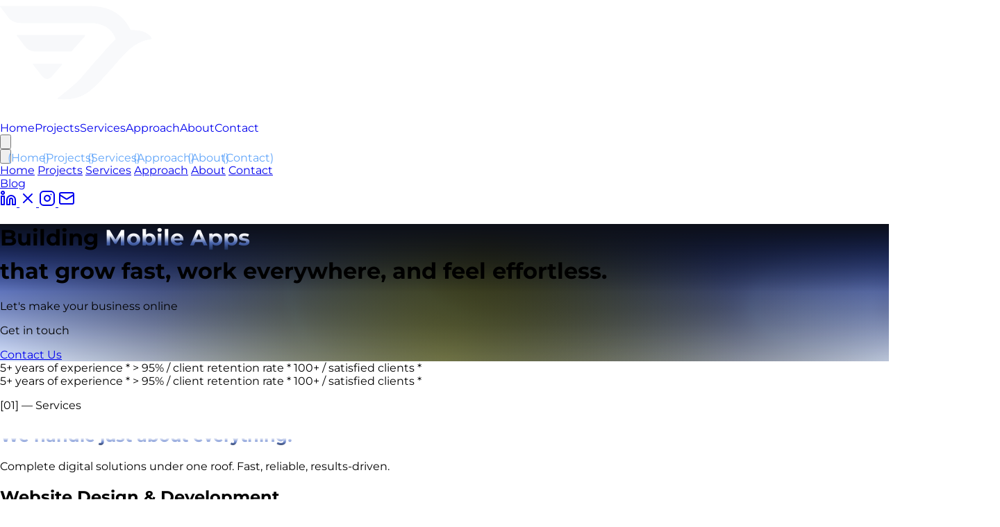

--- FILE ---
content_type: text/html; charset=utf-8
request_url: https://webdrip.in/
body_size: 21059
content:
<!DOCTYPE html><html data-astro-cid-sckkx6r4 lang=en><head><meta charset=UTF-8><meta content="IE=edge" http-equiv=X-UA-Compatible><meta content="width=device-width,initial-scale=1" name=viewport><link href=https://res.cloudinary.com rel=preconnect><link href=/sitemap-index.xml rel=sitemap><title>WEBDRIP - Custom Mobile Apps, AI Automation & Web Design Agency</title><meta content="WEBDRIP delivers high-impact web design, custom mobile app development, and AI automation for startups and growing businesses. Let's build your success online." name=description><meta content="web design, web development, mobile app development, AI automation, SaaS development, tech consulting, App Studio, Mumbai, US, UK, APAC" name=keywords><meta content=WEBDRIP name=author><meta content="index, follow, max-snippet:-1, max-image-preview:large, max-video-preview:-1" name=robots><link href=https://www.webdrip.in/ rel=canonical><meta content="index, follow" name=googlebot><meta content="index, follow" name=bingbot><meta content=General name=rating><meta content=IN-MH name=geo.region><meta content=Mumbai name=geo.placename><link href=/favicon.svg rel=icon type=image/svg+xml><link href=/favicon.svg rel=apple-touch-icon><meta content=#0D1019 name=theme-color><meta content="WEBDRIP: Web Design, Mobile App & AI Automation Services" property=og:title><meta content="WEBDRIP delivers high-impact web design, custom mobile app development, and AI automation for startups and growing businesses. Let's build your success online." property=og:description><meta content=https://res.cloudinary.com/https-webdrip-in/image/upload/v1753281768/social_irtacf.png property=og:image><meta content=1200 property=og:image:width><meta content=630 property=og:image:height><meta content=https://www.webdrip.in/ property=og:url><meta content=website property=og:type><meta content=WEBDRIP property=og:site_name><meta content=en_US property=og:locale><meta content=summary_large_image name=twitter:card><meta content=@NarottamCodez name=twitter:site><meta content=@NarottamCodez name=twitter:creator><meta content="WEBDRIP: Web Design, Mobile App & AI Automation Services" name=twitter:title><meta content="WEBDRIP delivers high-impact web design, custom mobile app development, and AI automation for startups and growing businesses. Let's build your success online." name=twitter:description><meta content=https://res.cloudinary.com/https-webdrip-in/image/upload/v1753281768/social_irtacf.png name=twitter:image><meta content="WEBDRIP Logo" name=twitter:image:alt><script type=application/ld+json>{ "@context": "https://schema.org", "@graph": [ { "@type": "Organization", "name": "WEBDRIP", "url": "https://www.webdrip.in/", "logo": "https://res.cloudinary.com/https-webdrip-in/image/upload/v1753281768/social_irtacf.png", "founder": { "@type": "Person", "name": "Narottam Sahu", "jobTitle": "Founder & Lead Developer", "sameAs": [ "https://www.linkedin.com/in/narottam-sahu/", "https://x.com/NarottamCodez", "https://www.instagram.com/_webdrip/" ] }, "contactPoint": { "@type": "ContactPoint", "contactType": "Sales", "email": "business@webdrip.in" } }, { "@type": "WebSite", "url": "https://www.webdrip.in/", "name": "WEBDRIP", "publisher": { "@id": "https://www.webdrip.in/#organization" }, "potentialAction": { "@type": "SearchAction", "target": "https://www.webdrip.in/search?q={search_term_string}", "query-input": "required name=search_term_string" } }, { "@type": "ProfessionalService", "name": "WEBDRIP", "image": "https://res.cloudinary.com/https-webdrip-in/image/upload/v1753281768/social_irtacf.png", "@id": "https://www.webdrip.in/#service", "url": "https://www.webdrip.in/", "address": { "addressLocality": "Mumbai", "addressRegion": "MH", "addressCountry": "IN" }, "openingHoursSpecification": { "@type": "OpeningHoursSpecification", "dayOfWeek": [ "Monday", "Tuesday", "Wednesday", "Thursday", "Friday", "Saturday", "Sunday" ], "opens": "09:00", "closes": "18:00" }, "hasOffer": [ { "@type": "Offer", "itemOffered": { "@type": "Service", "name": "Website Design & Development" } }, { "@type": "Offer", "itemOffered": { "@type": "Service", "name": "Mobile App Development" } }, { "@type": "Offer", "itemOffered": { "@type": "Service", "name": "Custom Mobile App Development" } }, { "@type": "Offer", "itemOffered": { "@type": "Service", "name": "Custom SaaS Software Development" } }, { "@type": "Offer", "itemOffered": { "@type": "Service", "name": "AI Automation" } }, { "@type": "Offer", "itemOffered": { "@type": "Service", "name": "Tech Consulting" } }, { "@type": "Offer", "itemOffered": { "@type": "Service", "name": "Maintenance & Support" } } ] } ] }</script><style>:root{--bg-darker:#0d1019;--bgp-dark:#1133b6;--bgp-lighter:#d9e6ff}.animated-text-wrapper[data-astro-cid-qkyzi2nx]{display:inline-block;height:calc(1em + 1rem);overflow:hidden;vertical-align:top;text-align:left;transition:width .3s ease-in-out}.animated-text[data-astro-cid-qkyzi2nx]{display:inline-block;transition:transform .4s cubic-bezier(.2,1,.3,1),opacity .4s;transform:translateY(0);opacity:1;white-space:nowrap}.animated-text[data-astro-cid-qkyzi2nx].exit{transform:translateY(-120%);opacity:0}.animated-text[data-astro-cid-qkyzi2nx].enter{transform:translateY(120%);opacity:0}.bg-main[data-astro-cid-qkyzi2nx]{background-image:linear-gradient(180deg,var(--bg-darker),#2e2e2e00 49%),radial-gradient(circle farthest-corner at 50% 100%,#d3d7033d,#36363600 63%),radial-gradient(circle farthest-corner at 100% 100%,#ffffff03,#0000 39%),linear-gradient(180deg,#0000 70%,#ffffff0d),radial-gradient(circle farthest-corner at 55% 0,#0e0e0f,#2e2e2e00),linear-gradient(180deg,var(--bgp-dark),#8da2e3db 62%,var(--bgp-lighter)),url(/_astro/giphy-1.u4XkNo2K.gif);background-size:cover;background-position:center;background-repeat:no-repeat}.gradient-text[data-astro-cid-qkyzi2nx]{background-image:linear-gradient(360deg,#1a2a4c,#5676c9d1,#fff 60%);-webkit-background-clip:text;background-clip:text;-webkit-text-fill-color:transparent;background-size:100% 100%}.bg-main[data-astro-cid-m3ce3laf]{background-image:linear-gradient(180deg,var(--bg-darker),#2e2e2e00 49%),radial-gradient(circle farthest-corner at 50% 100%,#d3d7033d,#36363600 63%),radial-gradient(circle farthest-corner at 100% 100%,#ffffff03,#0000 39%),linear-gradient(180deg,#0000 70%,#ffffff0d),radial-gradient(circle farthest-corner at 55% 0,#0e0e0f,#2e2e2e00),linear-gradient(180deg,var(--bgp-dark),#8da2e3db 62%,var(--bgp-lighter)),url(/_astro/giphy-1.u4XkNo2K.gif);background-size:cover;background-position:center;background-repeat:no-repeat}.project-card[data-astro-cid-m3ce3laf]:before{content:"";position:absolute;inset:0;border-radius:.5rem;border:2px solid transparent;background:linear-gradient(360deg,#1a2a4c,#5676c9d1,#fff) border-box;-webkit-mask:linear-gradient(#fff 0 0) padding-box,linear-gradient(#fff 0 0);-webkit-mask-composite:destination-out;mask-composite:exclude;opacity:0;transition:opacity .3s ease-in-out}.project-card[data-astro-cid-m3ce3laf]:hover:before{opacity:1}.gradient-text[data-astro-cid-m3ce3laf]{background-image:linear-gradient(360deg,#1a2a4c,#5676c9d1,#fff 40%);-webkit-background-clip:text;background-clip:text;-webkit-text-fill-color:transparent;background-size:100% 100%}.how-it-works-container[data-astro-cid-om5ywahe]{font-family:Inter,sans-serif}</style><link href=/_astro/_slug_.tRpHYTgY.css rel=stylesheet><style>.faq-content[data-astro-cid-w3sqmmlm]{height:0}details[data-astro-cid-w3sqmmlm][open]>.faq-content[data-astro-cid-w3sqmmlm]{height:auto}.faq-item[data-astro-cid-w3sqmmlm]{position:relative;border:none}.faq-item[data-astro-cid-w3sqmmlm]:before{content:"";position:absolute;inset:0;padding:2px;border-radius:.5rem;background:linear-gradient(360deg,#1a2a4c,#5676c9d1,#fff 70%) border-box;-webkit-mask:linear-gradient(#fff 0 0) content-box,linear-gradient(#fff 0 0);-webkit-mask-composite:xor;mask-composite:exclude;z-index:-1}@keyframes scroll{0%{transform:translate(0)}to{transform:translate(-50%)}}#seperator[data-astro-cid-6t2idbp6]{background-color:linear-gradient(180deg,var(--bg-darker),#2e2e2e00 49%),radial-gradient(circle farthest-corner at 50% 100%,#d3d7033d,#36363600 63%),radial-gradient(circle farthest-corner at 100% 100%,#ffffff03,#0000 39%),linear-gradient(180deg,#0000 70%,#ffffff0d),radial-gradient(circle farthest-corner at 55% 0%,#0e0e0f,#2e2e2e00),linear-gradient(180deg,var(--bgp-dark),#8da2e3db 62%,var(--bgp-lighter))}.project-card[data-astro-cid-743oagfk]:before{content:"";position:absolute;inset:0;border-radius:.5rem;border:2px solid transparent;background:linear-gradient(360deg,#1a2a4c,#5676c9d1,#fff) border-box;-webkit-mask:linear-gradient(#fff 0 0) padding-box,linear-gradient(#fff 0 0);-webkit-mask-composite:destination-out;mask-composite:exclude;opacity:0;transition:opacity .3s ease-in-out}.project-card[data-astro-cid-743oagfk]:hover:before{opacity:1}.gradient-text[data-astro-cid-743oagfk]{background-image:linear-gradient(360deg,#1a2a4c,#5676c9d1,#fff 40%);-webkit-background-clip:text;background-clip:text;-webkit-text-fill-color:transparent;background-size:100% 100%}</style></head><body class=bg-[#0D1019] data-astro-cid-sckkx6r4><header class="relative z-50" data-astro-cid-4jlvhwzc><div class="flex items-center justify-between px-4 lg:px-0 max-w-[1300px] mx-auto" data-astro-cid-4jlvhwzc><a href=/ data-astro-cid-4jlvhwzc aria-label=Homepage><svg class="md:w-60 h-20 w-40" fill=none viewBox="0 0 996 171" height=171 width=996 data-astro-cid-4jlvhwzc=true><path d="M254.32 136L242.28 38H269.58L279.8 122.84H265.38L310.18 38H335.8L345.18 122.84H331.6L376.12 38H403.56L352.18 136H322.5L313.82 63.9H322.22L284.14 136H254.32ZM431.272 75.94H476.772L472.712 96.66H427.212L431.272 75.94ZM425.532 114.58H476.912L472.432 136H393.892L413.492 38H490.212L485.872 59.42H436.452L425.532 114.58ZM487.955 136L507.555 38H557.115C568.222 38 576.668 40.0067 582.455 44.02C588.242 47.94 591.135 53.5867 591.135 60.96C591.135 67.0267 589.455 72.16 586.095 76.36C582.735 80.56 578.208 83.78 572.515 86.02C566.822 88.1667 560.428 89.24 553.335 89.24L557.255 82.52C566.308 82.52 573.495 84.48 578.815 88.4C584.135 92.32 586.795 97.8267 586.795 104.92C586.795 112.013 584.788 117.847 580.775 122.42C576.855 126.993 571.488 130.4 564.675 132.64C557.955 134.88 550.348 136 541.855 136H487.955ZM519.315 115.98H543.395C548.248 115.98 552.075 115 554.875 113.04C557.768 111.08 559.215 108.187 559.215 104.36C559.215 101.467 558.142 99.3667 555.995 98.06C553.848 96.7533 551.095 96.1 547.735 96.1H520.995L524.775 76.92H547.035C550.302 76.92 553.055 76.5 555.295 75.66C557.628 74.82 559.355 73.56 560.475 71.88C561.595 70.2 562.155 68.1467 562.155 65.72C562.155 63.0133 561.128 61.0533 559.075 59.84C557.022 58.6267 554.175 58.02 550.535 58.02H530.935L519.315 115.98ZM595.553 136L615.153 38H657.713C667.979 38 676.753 39.68 684.033 43.04C691.406 46.4 697.053 51.16 700.973 57.32C704.893 63.3867 706.853 70.6667 706.853 79.16C706.853 87.84 705.359 95.68 702.373 102.68C699.386 109.587 695.186 115.56 689.773 120.6C684.359 125.547 677.919 129.373 670.452 132.08C662.986 134.693 654.726 136 645.673 136H595.553ZM627.753 113.88H646.513C653.513 113.88 659.393 112.433 664.153 109.54C668.913 106.647 672.553 102.727 675.073 97.78C677.593 92.74 678.853 87.0933 678.853 80.84C678.853 76.4533 677.919 72.72 676.053 69.64C674.279 66.56 671.573 64.2267 667.933 62.64C664.386 60.96 659.953 60.12 654.633 60.12H638.393L627.753 113.88ZM711.217 136L730.817 38H772.677C785.277 38 794.983 40.7533 801.797 46.26C808.703 51.7667 812.157 59.42 812.157 69.22C812.157 77.4333 810.15 84.62 806.137 90.78C802.217 96.8467 796.617 101.56 789.337 104.92C782.057 108.28 773.47 109.96 763.577 109.96H731.797L746.497 98.06L738.937 136H711.217ZM772.677 136L752.657 100.3H781.357L801.657 136H772.677ZM745.797 101.28L736.137 88.54H764.837C770.997 88.54 775.757 87.0933 779.117 84.2C782.477 81.3067 784.157 77.2 784.157 71.88C784.157 67.7733 782.803 64.74 780.097 62.78C777.39 60.82 773.61 59.84 768.757 59.84H742.017L756.857 46.68L745.797 101.28ZM814.849 136L834.449 38H862.169L842.569 136H814.849ZM862.291 136L881.891 38H923.331C936.024 38 945.824 40.7533 952.731 46.26C959.637 51.7667 963.091 59.5133 963.091 69.5C963.091 77.7133 961.131 84.9 957.211 91.06C953.291 97.22 947.691 101.98 940.411 105.34C933.131 108.7 924.544 110.38 914.651 110.38H882.871L897.571 98.06L890.011 136H862.291ZM896.871 101.28L887.211 88.54H915.911C921.977 88.54 926.691 87.0933 930.051 84.2C933.411 81.3067 935.091 77.2 935.091 71.88C935.091 67.7733 933.737 64.74 931.031 62.78C928.324 60.82 924.544 59.84 919.691 59.84H893.091L907.791 46.68L896.871 101.28Z" fill=white /><path d="M0.328125 8.78518C16.9976 8.76605 33.667 8.75138 50.3364 8.74259C52.3091 8.74155 54.2818 8.74047 56.2546 8.73937C56.8436 8.73904 56.8436 8.73904 57.4445 8.73871C63.784 8.73509 70.1234 8.72852 76.4628 8.72084C82.9787 8.71301 89.4946 8.7084 96.0105 8.70671C100.024 8.70558 104.037 8.70199 108.05 8.69518C110.811 8.69074 113.571 8.68945 116.332 8.69052C117.919 8.69105 119.506 8.6903 121.094 8.68577C135.1 8.64782 148.521 9.15324 161.287 15.4571C161.669 15.6452 162.05 15.8333 162.444 16.0272C173.944 21.9966 182.552 31.742 187.975 43.3955C188.243 43.4016 188.511 43.4077 188.787 43.414C198.616 43.6619 208.528 44.2794 215.83 51.6604C217.027 52.9808 217.89 54.1725 218.415 55.9053C217.676 56.6442 216.646 56.5373 215.653 56.6761C199.308 59.0085 186.206 69.6961 175.695 81.8583C174.912 82.7475 174.08 83.5723 173.224 84.3911C171.503 86.0885 169.99 87.8993 168.48 89.7843C167.573 90.8948 166.632 91.9586 165.666 93.0176C164.344 94.4654 163.089 95.9474 161.86 97.4742C160.584 99.0517 159.268 100.508 157.811 101.918C156.831 102.893 155.941 103.938 155.039 104.985C154.013 106.156 152.96 107.301 151.905 108.446C149.714 110.828 147.545 113.219 145.52 115.744C145.068 116.26 145.068 116.26 144.607 116.786C144.332 116.786 144.057 116.786 143.773 116.786C143.67 117.025 143.567 117.263 143.461 117.509C142.859 118.6 142.155 119.35 141.271 120.226C140.979 120.521 140.687 120.815 140.385 121.119C139.604 121.79 139.604 121.79 138.77 121.79C138.77 122.065 138.77 122.34 138.77 122.624C138.216 123.183 138.216 123.183 137.414 123.849C136.14 124.928 134.902 126.032 133.685 127.176C122.115 138 108.386 143.292 92.464 143.142C91.6106 143.135 90.7575 143.134 89.9041 143.134C87.513 143.123 85.2472 143.088 82.8926 142.64C83.4351 141.012 84.1648 140.663 85.5509 139.669C86.0098 139.334 86.468 138.999 86.9257 138.664C87.1582 138.493 87.3906 138.323 87.6302 138.147C89.0596 137.078 90.424 135.928 91.7993 134.79C92.8348 133.937 93.8814 133.1 94.9332 132.267C98.6528 129.3 102.266 126.196 105.827 123.041C106.117 122.789 106.408 122.538 106.707 122.279C111.458 118.102 116.083 113.654 119.99 108.671C120.923 107.507 121.912 106.415 122.924 105.319C124.639 103.455 126.248 101.528 127.838 99.5575C129.039 98.102 130.308 96.7152 131.58 95.3208C132.533 94.2474 133.438 93.1457 134.339 92.0272C136.074 89.8822 137.913 87.8564 139.788 85.8343C140.889 84.6401 141.959 83.4235 143.023 82.1954C143.935 81.158 144.871 80.1436 145.806 79.1265C147.17 77.6337 148.477 76.1173 149.742 74.5396C151.446 72.4262 153.262 70.4398 155.124 68.4659C156.285 67.2343 157.418 65.9887 158.523 64.7061C160.119 62.8704 161.825 61.1588 163.555 59.4497C163.86 59.1466 164.165 58.8434 164.479 58.531C165.221 57.7938 165.964 57.0576 166.708 56.3223C164.343 48.6035 158.467 41.8261 151.447 37.9486C147.561 35.9536 143.407 34.8544 139.187 33.8047C138.919 33.7289 138.651 33.653 138.375 33.5749C137.417 33.3654 136.551 33.3352 135.57 33.3346C135.178 33.3333 134.786 33.3321 134.382 33.3308C133.737 33.3319 133.737 33.3319 133.08 33.333C132.394 33.3316 132.394 33.3316 131.694 33.3303C130.156 33.3278 128.618 33.3282 127.08 33.3286C125.979 33.3273 124.879 33.3259 123.778 33.3242C121.404 33.3208 119.031 33.3187 116.657 33.3174C112.902 33.3151 109.146 33.308 105.391 33.3002C104.105 33.2975 102.82 33.2949 101.534 33.2922C101.213 33.2916 100.892 33.2909 100.561 33.2902C96.9031 33.2828 93.2454 33.276 89.5878 33.2697C89.0863 33.2689 89.0863 33.2689 88.5746 33.268C83.1638 33.2589 77.753 33.2544 72.3423 33.2512C66.7824 33.2479 61.2226 33.2381 55.6627 33.2229C52.2365 33.2137 48.8103 33.2097 45.384 33.2123C43.0324 33.2136 40.6809 33.2088 38.3293 33.1994C36.9748 33.1941 35.6205 33.1924 34.266 33.1962C26.9594 33.2147 21.2593 33.1361 15.3398 28.3838C14.9953 28.1312 14.6507 27.8785 14.2957 27.6182C13.1103 26.5905 12.2745 25.4512 11.4045 24.1618C9.2656 21.0795 6.97676 18.127 4.66256 15.1753C4.31878 14.7361 4.31878 14.7361 3.96805 14.2881C3.45516 13.6365 2.93884 12.9875 2.42021 12.3404C2.15286 12.0041 1.88551 11.6678 1.61005 11.3213C1.24213 10.8624 1.24213 10.8624 0.866774 10.3942C0.328125 9.61917 0.328125 9.61917 0.328125 8.78518Z" fill=#F8F9FB /><path d="M0.328125 8.78518C16.9976 8.76605 33.667 8.75138 50.3364 8.74259C52.3091 8.74155 54.2818 8.74047 56.2546 8.73937C56.8436 8.73904 56.8436 8.73904 57.4445 8.73871C63.784 8.73509 70.1234 8.72852 76.4628 8.72084C82.9787 8.71301 89.4946 8.7084 96.0105 8.70671C100.024 8.70558 104.037 8.70199 108.05 8.69518C110.811 8.69074 113.571 8.68945 116.332 8.69052C117.919 8.69105 119.506 8.6903 121.094 8.68577C135.1 8.64782 148.521 9.15324 161.287 15.4571C161.669 15.6452 162.05 15.8333 162.444 16.0272C173.944 21.9966 182.552 31.742 187.975 43.3955C188.243 43.4016 188.511 43.4077 188.787 43.414C198.616 43.6619 208.528 44.2794 215.83 51.6604C217.027 52.9808 217.89 54.1725 218.415 55.9053C217.676 56.6442 216.646 56.5373 215.653 56.6761C199.308 59.0085 186.206 69.6961 175.695 81.8583C174.912 82.7475 174.08 83.5723 173.224 84.3911C171.503 86.0885 169.99 87.8993 168.48 89.7843C167.573 90.8948 166.632 91.9586 165.666 93.0176C164.344 94.4654 163.089 95.9474 161.86 97.4742C160.584 99.0517 159.268 100.508 157.811 101.918C156.831 102.893 155.941 103.938 155.039 104.985C154.013 106.156 152.96 107.301 151.905 108.446C149.714 110.828 147.545 113.219 145.52 115.744C145.068 116.26 145.068 116.26 144.607 116.786C144.332 116.786 144.057 116.786 143.773 116.786C143.67 117.025 143.567 117.263 143.461 117.509C142.859 118.6 142.155 119.35 141.271 120.226C140.979 120.521 140.687 120.815 140.385 121.119C139.604 121.79 139.604 121.79 138.77 121.79C138.77 122.065 138.77 122.34 138.77 122.624C138.216 123.183 138.216 123.183 137.414 123.849C136.14 124.928 134.902 126.032 133.685 127.176C122.115 138 108.386 143.292 92.464 143.142C91.6106 143.135 90.7575 143.134 89.9041 143.134C87.513 143.123 85.2472 143.088 82.8926 142.64C83.4351 141.012 84.1648 140.663 85.5509 139.669C86.0098 139.334 86.468 138.999 86.9257 138.664C87.1582 138.493 87.3906 138.323 87.6302 138.147C89.0596 137.078 90.424 135.928 91.7993 134.79C92.8348 133.937 93.8814 133.1 94.9332 132.267C98.6528 129.3 102.266 126.196 105.827 123.041C106.117 122.789 106.408 122.538 106.707 122.279C111.458 118.102 116.083 113.654 119.99 108.671C120.923 107.507 121.912 106.415 122.924 105.319C124.639 103.455 126.248 101.528 127.838 99.5575C129.039 98.102 130.308 96.7152 131.58 95.3208C132.533 94.2474 133.438 93.1457 134.339 92.0272C136.074 89.8822 137.913 87.8564 139.788 85.8343C140.889 84.6401 141.959 83.4235 143.023 82.1954C143.935 81.158 144.871 80.1436 145.806 79.1265C147.17 77.6337 148.477 76.1173 149.742 74.5396C151.446 72.4262 153.262 70.4398 155.124 68.4659C156.285 67.2343 157.418 65.9887 158.523 64.7061C160.119 62.8704 161.825 61.1588 163.555 59.4497C163.86 59.1466 164.165 58.8434 164.479 58.531C165.221 57.7938 165.964 57.0576 166.708 56.3223C164.343 48.6035 158.467 41.8261 151.447 37.9486C147.561 35.9536 143.407 34.8544 139.187 33.8047C138.919 33.7289 138.651 33.653 138.375 33.5749C137.417 33.3654 136.551 33.3352 135.57 33.3346C135.178 33.3333 134.786 33.3321 134.382 33.3308C133.737 33.3319 133.737 33.3319 133.08 33.333C132.394 33.3316 132.394 33.3316 131.694 33.3303C130.156 33.3278 128.618 33.3282 127.08 33.3286C125.979 33.3273 124.879 33.3259 123.778 33.3242C121.404 33.3208 119.031 33.3187 116.657 33.3174C112.902 33.3151 109.146 33.308 105.391 33.3002C104.105 33.2975 102.82 33.2949 101.534 33.2922C101.213 33.2916 100.892 33.2909 100.561 33.2902C96.9031 33.2828 93.2454 33.276 89.5878 33.2697C89.0863 33.2689 89.0863 33.2689 88.5746 33.268C83.1638 33.2589 77.753 33.2544 72.3423 33.2512C66.7824 33.2479 61.2226 33.2381 55.6627 33.2229C52.2365 33.2137 48.8103 33.2097 45.384 33.2123C43.0324 33.2136 40.6809 33.2088 38.3293 33.1994C36.9748 33.1941 35.6205 33.1924 34.266 33.1962C26.9594 33.2147 21.2593 33.1361 15.3398 28.3838C14.9953 28.1312 14.6507 27.8785 14.2957 27.6182C13.1103 26.5905 12.2745 25.4512 11.4045 24.1618C9.2656 21.0795 6.97676 18.127 4.66256 15.1753C4.31878 14.7361 4.31878 14.7361 3.96805 14.2881C3.45516 13.6365 2.93884 12.9875 2.42021 12.3404C2.15286 12.0041 1.88551 11.6678 1.61005 11.3213C1.24213 10.8624 1.24213 10.8624 0.866774 10.3942C0.328125 9.61917 0.328125 9.61917 0.328125 8.78518Z" fill=#F8F9FB /><path d="M24.5146 50.4844C56.8524 50.4844 89.1901 50.4844 122.508 50.4844C122.039 52.8281 122.039 52.8281 120.996 53.8887C120.66 54.2384 120.66 54.2384 120.318 54.595C119.957 54.9598 119.957 54.9598 119.589 55.3319C119.089 55.8521 118.591 56.3734 118.094 56.8956C117.849 57.152 117.605 57.4084 117.353 57.6726C116.433 58.6617 115.584 59.6983 114.741 60.7528C113.049 62.865 111.245 64.8478 109.407 66.8318C107.699 68.6814 106.025 70.5501 104.473 72.5328C103.592 73.6029 102.922 74.2067 101.516 74.3579C101.129 74.3582 100.742 74.3585 100.343 74.3588C99.8987 74.3612 99.4539 74.3635 98.9956 74.366C98.5076 74.3643 98.0195 74.3626 97.5167 74.3608C96.7456 74.363 96.7456 74.363 95.9589 74.3653C94.5474 74.3683 93.1361 74.3676 91.7247 74.365C90.2452 74.3628 88.7657 74.3648 87.2861 74.3661C84.7983 74.3676 82.3105 74.3656 79.8226 74.3617C76.9544 74.3571 74.0863 74.3586 71.2181 74.3632C68.7515 74.367 66.2849 74.3675 63.8183 74.3653C62.3471 74.364 60.8759 74.3638 59.4047 74.3666C57.7599 74.3695 56.1152 74.3655 54.4704 74.3608C53.9882 74.3625 53.5061 74.3642 53.0094 74.366C47.3118 74.3364 42.1824 73.2453 37.9626 69.1448C36.6074 67.7234 36.6074 67.7234 36.6074 66.7471C36.3322 66.7471 36.057 66.7471 35.7734 66.7471C35.229 66.13 35.229 66.13 34.6202 65.2795C34.3985 64.9738 34.1767 64.6681 33.9483 64.3532C33.7249 64.0423 33.5016 63.7314 33.2715 63.4111C32.8753 62.8786 32.4779 62.347 32.0791 61.8165C31.8825 61.5536 31.6859 61.2908 31.4834 61.0199C29.0476 57.7657 26.5856 54.5329 24.0977 51.3184C24.2353 51.0431 24.3729 50.7679 24.5146 50.4844Z" fill=#F7F8FA /><path d="M47.4492 91.7666C61.3476 91.7666 75.2459 91.7666 89.5654 91.7666C89.1639 93.3729 89.0246 93.7139 87.9756 94.8419C86.5761 96.3843 85.2099 97.9491 83.8578 99.5331C83.4241 100.04 82.9902 100.546 82.5564 101.053C81.4567 102.338 80.358 103.624 79.2595 104.91C78.6305 105.645 77.9988 106.377 77.3668 107.109C76.6626 107.926 75.9767 108.749 75.2981 109.588C73.5323 111.725 71.8968 113.244 69.1328 113.867C66.3066 114.113 64.6537 113.403 62.4594 111.679C61.1509 110.53 60.0877 109.244 59.0208 107.873C58.7914 107.585 58.562 107.296 58.3256 107C56.4997 104.691 54.7304 102.34 52.9809 99.9728C51.4296 97.8796 49.7977 95.8809 48.0943 93.9086C47.4492 93.0176 47.4492 93.0176 47.4492 91.7666Z" fill=#F8F9FB /></svg></a><div class="items-center hidden lg:flex space-x-2" data-astro-cid-4jlvhwzc><nav class="flex items-center text-white bg-background px-4 py-2" data-astro-cid-4jlvhwzc><a href=/ class="font-medium text-lg duration-300 hover:text-blue-400 nav-link overflow-hidden px-4 py-2 relative transition-all" data-astro-cid-4jlvhwzc><span class=nav-text data-astro-cid-4jlvhwzc>Home</span> </a><a href=/projects class="font-medium text-lg duration-300 hover:text-blue-400 nav-link overflow-hidden px-4 py-2 relative transition-all" data-astro-cid-4jlvhwzc><span class=nav-text data-astro-cid-4jlvhwzc>Projects</span> </a><a href=/#services class="font-medium text-lg duration-300 hover:text-blue-400 nav-link overflow-hidden px-4 py-2 relative transition-all" data-astro-cid-4jlvhwzc><span class=nav-text data-astro-cid-4jlvhwzc>Services</span> </a><a href=/#approach class="font-medium text-lg duration-300 hover:text-blue-400 nav-link overflow-hidden px-4 py-2 relative transition-all" data-astro-cid-4jlvhwzc><span class=nav-text data-astro-cid-4jlvhwzc>Approach</span> </a><a href=/#about class="font-medium text-lg duration-300 hover:text-blue-400 nav-link overflow-hidden px-4 py-2 relative transition-all" data-astro-cid-4jlvhwzc><span class=nav-text data-astro-cid-4jlvhwzc>About</span> </a><a href=/contact class="font-medium text-lg duration-300 hover:text-blue-400 nav-link overflow-hidden px-4 py-2 relative transition-all" data-astro-cid-4jlvhwzc><span class=nav-text data-astro-cid-4jlvhwzc>Contact</span></a></nav></div><div class="flex items-center lg:hidden" data-astro-cid-4jlvhwzc><button aria-label="Open menu" class="text-white transition-colors hover:bg-white/10 p-2 rounded-md" data-astro-cid-4jlvhwzc id=mobile-menu-button aria-expanded=false><svg class="h-6 w-6" fill=none viewBox="0 0 24 24" stroke=currentColor data-astro-cid-4jlvhwzc><path d="M4 6h16M4 12h16M4 18h16" data-astro-cid-4jlvhwzc stroke-linecap=round stroke-linejoin=round stroke-width=2></path></svg></button></div></div><div class="flex items-center justify-center duration-300 backdrop-blur-sm bg-black/90 ease-in-out fixed inset-0 opacity-0 pointer-events-none transition-opacity z-[100]" data-astro-cid-4jlvhwzc id=mobile-menu><div class="flex flex-col relative h-full w-full duration-300 ease-in-out justify-between px-6 py-20 scale-95 transform transition-all" data-astro-cid-4jlvhwzc id=mobile-menu-panel><button aria-label="Close menu" class="absolute p-2 hover:text-white right-5 text-gray-400 top-7 transition-colors" data-astro-cid-4jlvhwzc id=close-menu-button><svg class="h-8 w-8" fill=none viewBox="0 0 24 24" stroke=currentColor data-astro-cid-4jlvhwzc><path d="M6 18L18 6M6 6l12 12" data-astro-cid-4jlvhwzc stroke-linecap=round stroke-linejoin=round stroke-width=2></path></svg></button><nav class="flex items-start flex-col space-y-4" data-astro-cid-4jlvhwzc><a href=/ class="text-gray-300 font-thin hover:text-white text-4xl" data-astro-cid-4jlvhwzc>Home</a> <a href=/projects class="text-gray-300 font-thin hover:text-white text-4xl" data-astro-cid-4jlvhwzc>Projects</a> <a href=/#services class="text-gray-300 font-thin hover:text-white text-4xl" data-astro-cid-4jlvhwzc>Services</a> <a href=/#approach class="text-gray-300 font-thin hover:text-white text-4xl" data-astro-cid-4jlvhwzc>Approach</a> <a href=/#about class="text-gray-300 font-thin hover:text-white text-4xl" data-astro-cid-4jlvhwzc>About</a> <a href=/contact class="text-gray-300 font-thin hover:text-white text-4xl" data-astro-cid-4jlvhwzc>Contact</a></nav><div data-astro-cid-4jlvhwzc><div class="pt-6 border-gray-700 border-t" data-astro-cid-4jlvhwzc><nav class="flex items-start flex-col space-y-3" data-astro-cid-4jlvhwzc><a href=https://blog.webdrip.in class="text-gray-400 hover:text-white text-md" data-astro-cid-4jlvhwzc target=_blank>Blog</a></nav></div><div class="flex text-gray-400 mt-8 space-x-3" data-astro-cid-4jlvhwzc><a href=https://www.linkedin.com/in/narottam-sahu-40008a1bb/ class="border rounded-lg border-gray-700 hover:border-white hover:text-white p-3 transition-colors" data-astro-cid-4jlvhwzc aria-label=Telegram target=_blank><svg class="lucide lucide-linkedin" fill=none viewBox="0 0 24 24" height=24 width=24 xmlns=http://www.w3.org/2000/svg stroke=currentColor stroke-linecap=round stroke-linejoin=round stroke-width=2 data-astro-cid-4jlvhwzc=true><path d="M16 8a6 6 0 0 1 6 6v7h-4v-7a2 2 0 0 0-2-2 2 2 0 0 0-2 2v7h-4v-7a6 6 0 0 1 6-6z"></path><rect height=12 width=4 x=2 y=9></rect><circle cx=4 cy=4 r=2></circle></svg> </a><a href=https://x.com/_Narottam_dev class="border rounded-lg border-gray-700 hover:border-white hover:text-white p-3 transition-colors" data-astro-cid-4jlvhwzc aria-label=Email target=_blank><svg class="lucide lucide-x" fill=none viewBox="0 0 24 24" height=24 width=24 xmlns=http://www.w3.org/2000/svg stroke=currentColor stroke-linecap=round stroke-linejoin=round stroke-width=2 data-astro-cid-4jlvhwzc=true><path d="M18 6 6 18"></path><path d="m6 6 12 12"></path></svg> </a><a href=https://www.instagram.com/_webdrip/ class="border rounded-lg border-gray-700 hover:border-white hover:text-white p-3 transition-colors" data-astro-cid-4jlvhwzc aria-label=WhatsApp target=_blank><svg class="lucide lucide-instagram" fill=none viewBox="0 0 24 24" height=24 width=24 xmlns=http://www.w3.org/2000/svg stroke=currentColor stroke-linecap=round stroke-linejoin=round stroke-width=2 data-astro-cid-4jlvhwzc=true><rect height=20 width=20 x=2 y=2 rx=5 ry=5></rect><path d="M16 11.37A4 4 0 1 1 12.63 8 4 4 0 0 1 16 11.37z"></path><line x1=17.5 x2=17.51 y1=6.5 y2=6.5></line></svg> </a><a href="/cdn-cgi/l/email-protection#493e2c2b2d3b20392d2c3f092e24282025672a2624" class="border rounded-lg border-gray-700 hover:border-white hover:text-white p-3 transition-colors" data-astro-cid-4jlvhwzc aria-label=Instagram><svg class="lucide lucide-mail" fill=none viewBox="0 0 24 24" height=24 width=24 xmlns=http://www.w3.org/2000/svg stroke=currentColor stroke-linecap=round stroke-linejoin=round stroke-width=2 data-astro-cid-4jlvhwzc=true><path d="m22 7-8.991 5.727a2 2 0 0 1-2.009 0L2 7"></path><rect height=16 width=20 x=2 y=4 rx=2></rect></svg></a></div></div></div></div></header><script data-cfasync="false" src="/cdn-cgi/scripts/5c5dd728/cloudflare-static/email-decode.min.js"></script><script type=module>document.addEventListener("DOMContentLoaded",(()=>{const e=document.getElementById("mobile-menu-button"),t=document.getElementById("close-menu-button"),n=document.getElementById("mobile-menu"),s=document.getElementById("mobile-menu-panel");e&&t&&(e.addEventListener("click",(()=>{!n||!s||(n.classList.remove("opacity-0","pointer-events-none"),s.classList.remove("scale-95"),e.setAttribute("aria-expanded","true"))})),t.addEventListener("click",(()=>{!n||!s||(n.classList.add("opacity-0"),s.classList.add("scale-95"),setTimeout((()=>{n.classList.add("pointer-events-none")}),300),e.setAttribute("aria-expanded","false"))})))}))</script><header class="text-white bg-main h-[90.5vh] overflow-hidden" data-astro-cid-qkyzi2nx id=main-section><div class="flex justify-center relative flex-col h-[80vh] max-w-[1300px] mx-auto px-4 z-10" data-astro-cid-qkyzi2nx><h1 class="font-semibold leading-snug pb-8 text-[calc(1.5rem+2vw)] text-gray-200" data-astro-cid-qkyzi2nx>Building <span class=animated-text-wrapper data-astro-cid-qkyzi2nx><span class="font-bold gradient-text animated-text" data-astro-cid-qkyzi2nx>Mobile Apps</span></span><br data-astro-cid-qkyzi2nx>that grow fast, work everywhere, and feel effortless.</h1><p class="text-gray-300 text-xl pt-2" data-astro-cid-qkyzi2nx>Let's make your business online</p><p class="text-gray-300 text-xl pt-2" data-astro-cid-qkyzi2nx>Get in touch</p><a href=/contact/index.html class="text-white px-6 border border-white button duration-200 hover:px-10 hover:w-54 inline-block mt-12 py-2 text-center tracking-widest transition-all uppercase w-46" data-astro-cid-qkyzi2nx>Contact Us</a></div></header><script type=module>document.addEventListener("DOMContentLoaded",(function(){const e=document.querySelector(".animated-text-wrapper"),t=document.querySelector(".animated-text");if(!e||!t)return;const n=["Mobile Apps","Websites","AI Automation"];let s=0;setInterval((function(){t.classList.add("exit"),setTimeout((()=>{s=(s+1)%n.length,t.textContent=n[s],t.classList.add("enter"),t.classList.remove("exit"),setTimeout((()=>{t.classList.remove("enter")}),20)}),400)}),3e3)}))</script><div class=""><div class="relative overflow-hidden bg-[#0D1019] py-4" data-astro-cid-6t2idbp6><div class="absolute z-10 from-black h-full to-transparent top-0 w-20 bg-gradient-to-r left-0" data-astro-cid-6t2idbp6></div><div class="absolute z-10 from-black h-full to-transparent top-0 w-20 bg-gradient-to-l right-0" data-astro-cid-6t2idbp6></div><div class="flex animate-[scroll_40s_linear_infinite] whitespace-nowrap" data-astro-cid-6t2idbp6><div class="flex items-center px-8 shrink-0 space-x-8" data-astro-cid-6t2idbp6><span class="font-medium text-white md:text-3xl text-xl" data-astro-cid-6t2idbp6>5+ years of experience </span><span class="text-blue-400 font-bold md:text-5xl text-2xl" data-astro-cid-6t2idbp6 id=seperator>* </span><span class="font-medium text-white md:text-3xl text-xl" data-astro-cid-6t2idbp6>&gt; 95% / client retention rate </span><span class="text-blue-400 font-bold md:text-5xl text-2xl" data-astro-cid-6t2idbp6 id=seperator>* </span><span class="font-medium text-white md:text-3xl text-xl" data-astro-cid-6t2idbp6>100+ / satisfied clients </span><span class="text-blue-400 font-bold md:text-5xl text-2xl" data-astro-cid-6t2idbp6 id=seperator>*</span></div><div class="flex items-center px-8 shrink-0 space-x-8" data-astro-cid-6t2idbp6><span class="font-medium text-white md:text-3xl text-xl" data-astro-cid-6t2idbp6>5+ years of experience </span><span class="text-blue-400 font-bold md:text-5xl text-2lg" data-astro-cid-6t2idbp6 id=seperator>* </span><span class="font-medium text-white md:text-3xl text-xl" data-astro-cid-6t2idbp6>&gt; 95% / client retention rate </span><span class="text-blue-400 font-bold md:text-5xl text-2lg" data-astro-cid-6t2idbp6 id=seperator>* </span><span class="font-medium text-white md:text-3xl text-xl" data-astro-cid-6t2idbp6>100+ / satisfied clients </span><span class="text-blue-400 font-bold md:text-5xl text-2lg" data-astro-cid-6t2idbp6 id=seperator>*</span></div></div></div></div><div class=mt-40></div><section id=services data-astro-cid-743oagfk><div class="mx-auto max-w-7xl lg:px-0 mb-20 px-4" data-astro-cid-743oagfk><p class="text-blue-400 text-sm mb-2 font-mono" data-astro-cid-743oagfk>[01] — Services</p><h1 class="font-semibold md:text-6xl gradient-text sm:text-5xl text-4xl" data-astro-cid-743oagfk>We handle just about everything!</h1><p class="text-gray-300 text-xl pt-4" data-astro-cid-743oagfk>Complete digital solutions under one roof. Fast, reliable, results-driven.</p></div><div class="flex flex-col mx-auto gap-6 max-w-7xl" data-astro-cid-743oagfk><div class="grid gap-6 grid-cols-1 md:grid-cols-2" data-astro-cid-743oagfk><div class="relative duration-300 transition-all overflow-hidden h-[500px] p-6 project-card rounded-lg group cursor-pointer" data-astro-cid-743oagfk><div class="absolute inset-0" data-astro-cid-743oagfk></div><div class="flex flex-col relative h-full z-10" data-astro-cid-743oagfk><h2 class="text-white font-bold mb-3 text-2xl" data-astro-cid-743oagfk>Website Design & Development</h2><p class="text-gray-400 mb-6" data-astro-cid-743oagfk>Crafting pixel-perfect, lightning-fast websites that convert visitors into customers. From landing pages to complex web applications.</p><div class="border rounded-lg bg-[#0D1019] border-[#2A2F42] flex-grow overflow-hidden shadow-lg" data-astro-cid-743oagfk><div class="flex items-center gap-2 bg-[#1A1D2E] py-2 px-4" data-astro-cid-743oagfk><div class="flex gap-1" data-astro-cid-743oagfk><div class="rounded-full h-3 w-3 bg-red-400" data-astro-cid-743oagfk></div><div class="rounded-full h-3 w-3 bg-yellow-400" data-astro-cid-743oagfk></div><div class="rounded-full h-3 w-3 bg-green-400" data-astro-cid-743oagfk></div></div><div class="text-gray-400 text-xs bg-[#0D1019] ml-2 px-3 py-1 rounded" data-astro-cid-743oagfk>webdrip.in</div></div><div class="flex flex-col h-full bg-gradient-to-r from-[#161927]/80 p-4 to-[#1E2235]/80" data-astro-cid-743oagfk><div class="text-blue-400 text-sm mb-2 font-medium" data-astro-cid-743oagfk>Modern. Fast. Responsive.</div><div class="flex gap-2 mb-4" data-astro-cid-743oagfk><div class="text-white bg-blue-500 px-3 py-1 rounded text-xs" data-astro-cid-743oagfk>Get Started</div><div class="border rounded text-xs border-[#2A2F42] px-3 py-1 text-gray-300" data-astro-cid-743oagfk>Learn More</div></div><div class="flex gap-2 flex-col flex-grow" data-astro-cid-743oagfk><div class="w-full rounded bg-[#2A2F42]/50 h-3" data-astro-cid-743oagfk></div><div class="bg-[#2A2F42]/50 h-3 rounded w-3/4" data-astro-cid-743oagfk></div><div class="bg-[#2A2F42]/50 h-3 rounded w-1/2" data-astro-cid-743oagfk></div><div class="flex gap-2 mt-4" data-astro-cid-743oagfk><div class="bg-blue-500/20 h-8 rounded w-8" data-astro-cid-743oagfk></div><div class="bg-purple-500/20 rounded h-8 w-8" data-astro-cid-743oagfk></div><div class="h-8 w-8 rounded bg-green-500/20" data-astro-cid-743oagfk></div></div></div></div></div><div class="flex gap-2 mt-4 flex-wrap" data-astro-cid-743oagfk><div class="text-blue-400 text-sm border bg-blue-500/10 border-blue-500/20 px-3 py-1 rounded-full" data-astro-cid-743oagfk>React</div><div class="border rounded-full text-sm px-3 py-1 bg-green-500/10 border-green-500/20 text-green-400" data-astro-cid-743oagfk>Next.js</div><div class="border rounded-full text-sm px-3 py-1 bg-purple-500/10 border-purple-500/20 text-purple-400" data-astro-cid-743oagfk>Astro Js</div><div class="border rounded-full text-sm px-3 py-1 bg-orange-500/10 border-orange-500/20 text-orange-400" data-astro-cid-743oagfk>Tailwind</div></div></div></div><div class="relative duration-300 transition-all overflow-hidden h-[500px] p-6 project-card rounded-lg group" data-astro-cid-743oagfk><div class="rounded-full absolute blur-3xl h-64 w-64 bg-green-500/5 right-0 top-0" data-astro-cid-743oagfk></div><div class="rounded-full absolute bg-teal-500/5 blur-2xl bottom-0 h-48 left-0 w-48" data-astro-cid-743oagfk></div><div class="flex flex-col relative h-full z-10" data-astro-cid-743oagfk><h2 class="text-white font-bold mb-3 text-2xl" data-astro-cid-743oagfk>Custom Mobile App Development</h2><p class="text-gray-400 mb-6" data-astro-cid-743oagfk>Cross Platform iOS & Android apps that helps you create your MVP quickly. From concept to Play Store and App Store with seamless experiences.</p><div class="flex items-center justify-center relative flex-grow" data-astro-cid-743oagfk><div class="relative z-20" data-astro-cid-743oagfk><div class="bg-gradient-to-b border-2 border-[#2A2F42] from-[#0D1019] h-80 p-2 rounded-[28px] shadow-2xl to-[#161927] w-44" data-astro-cid-743oagfk><div class="flex flex-col relative h-full w-full bg-[#0D1019] overflow-hidden rounded-[24px]" data-astro-cid-743oagfk><div class="flex items-center justify-between px-4 bg-[#1A1D2E] h-6 text-gray-400 text-xs" data-astro-cid-743oagfk><span data-astro-cid-743oagfk>9:41</span><div class="flex items-center gap-1" data-astro-cid-743oagfk><div class="border h-2 border-gray-500 rounded-sm w-4" data-astro-cid-743oagfk><div class="h-1 bg-green-400 rounded-sm w-3" data-astro-cid-743oagfk></div></div></div></div><div class="relative bg-gradient-to-b flex-1 from-green-500/10 p-3 to-teal-500/10" data-astro-cid-743oagfk><div class="flex items-center justify-between mb-4" data-astro-cid-743oagfk><div class="flex items-center gap-2" data-astro-cid-743oagfk><div class="flex items-center justify-center rounded-full h-8 w-8 bg-green-500/30" data-astro-cid-743oagfk><svg class="lucide h-4 w-4 lucide-zap text-green-300" fill=none viewBox="0 0 24 24" height=24 width=24 xmlns=http://www.w3.org/2000/svg stroke=currentColor stroke-linecap=round stroke-linejoin=round stroke-width=2 data-astro-cid-743oagfk=true><path d="M4 14a1 1 0 0 1-.78-1.63l9.9-10.2a.5.5 0 0 1 .86.46l-1.92 6.02A1 1 0 0 0 13 10h7a1 1 0 0 1 .78 1.63l-9.9 10.2a.5.5 0 0 1-.86-.46l1.92-6.02A1 1 0 0 0 11 14z"></path></svg></div><div data-astro-cid-743oagfk><div class="mb-1 h-2 rounded bg-white/30 w-16" data-astro-cid-743oagfk></div><div class="h-1 rounded bg-white/20 w-12" data-astro-cid-743oagfk></div></div></div><svg class="lucide h-4 w-4 text-gray-400 lucide-bell" fill=none viewBox="0 0 24 24" height=24 width=24 xmlns=http://www.w3.org/2000/svg stroke=currentColor stroke-linecap=round stroke-linejoin=round stroke-width=2 data-astro-cid-743oagfk=true><path d="M10.268 21a2 2 0 0 0 3.464 0"></path><path d="M3.262 15.326A1 1 0 0 0 4 17h16a1 1 0 0 0 .74-1.673C19.41 13.956 18 12.499 18 8A6 6 0 0 0 6 8c0 4.499-1.411 5.956-2.738 7.326"></path></svg></div><div class="mb-4 gap-2 grid grid-cols-2" data-astro-cid-743oagfk><div class="border rounded-lg bg-[#0D1019]/60 p-2 border-green-500/20" data-astro-cid-743oagfk><svg class="lucide h-3 w-3 mb-1 lucide-trending-up text-green-400" fill=none viewBox="0 0 24 24" height=24 width=24 xmlns=http://www.w3.org/2000/svg stroke=currentColor stroke-linecap=round stroke-linejoin=round stroke-width=2 data-astro-cid-743oagfk=true><path d="M16 7h6v6"></path><path d="m22 7-8.5 8.5-5-5L2 17"></path></svg><div class="h-1 rounded w-8 bg-green-400/60" data-astro-cid-743oagfk></div></div><div class="border rounded-lg bg-[#0D1019]/60 p-2 border-teal-500/20" data-astro-cid-743oagfk><svg class="lucide h-3 w-3 mb-1 lucide-activity text-teal-400" fill=none viewBox="0 0 24 24" height=24 width=24 xmlns=http://www.w3.org/2000/svg stroke=currentColor stroke-linecap=round stroke-linejoin=round stroke-width=2 data-astro-cid-743oagfk=true><path d="M22 12h-2.48a2 2 0 0 0-1.93 1.46l-2.35 8.36a.25.25 0 0 1-.48 0L9.24 2.18a.25.25 0 0 0-.48 0l-2.35 8.36A2 2 0 0 1 4.49 12H2"></path></svg><div class="h-1 rounded w-6 bg-teal-400/60" data-astro-cid-743oagfk></div></div></div><div class="mb-4 space-y-2" data-astro-cid-743oagfk><div class="flex items-center gap-2" data-astro-cid-743oagfk><div class="rounded-full bg-gradient-to-r h-6 w-6 from-green-400 to-teal-400" data-astro-cid-743oagfk></div><div class=flex-1 data-astro-cid-743oagfk><div class="w-full rounded bg-white/20 h-2 mb-1" data-astro-cid-743oagfk></div><div class="h-1 rounded bg-white/10 w-3/4" data-astro-cid-743oagfk></div></div><svg class="lucide h-3 w-3 lucide-heart text-red-400" fill=none viewBox="0 0 24 24" height=24 width=24 xmlns=http://www.w3.org/2000/svg stroke=currentColor stroke-linecap=round stroke-linejoin=round stroke-width=2 data-astro-cid-743oagfk=true><path d="M19 14c1.49-1.46 3-3.21 3-5.5A5.5 5.5 0 0 0 16.5 3c-1.76 0-3 .5-4.5 2-1.5-1.5-2.74-2-4.5-2A5.5 5.5 0 0 0 2 8.5c0 2.3 1.5 4.05 3 5.5l7 7Z"></path></svg></div><div class="flex items-center gap-2" data-astro-cid-743oagfk><div class="rounded-full bg-gradient-to-r h-6 w-6 from-blue-400 to-purple-400" data-astro-cid-743oagfk></div><div class=flex-1 data-astro-cid-743oagfk><div class="w-full rounded bg-white/20 h-2 mb-1" data-astro-cid-743oagfk></div><div class="h-1 rounded bg-white/10 w-2/3" data-astro-cid-743oagfk></div></div><svg class="text-blue-400 lucide h-3 lucide-message-circle w-3" fill=none viewBox="0 0 24 24" height=24 width=24 xmlns=http://www.w3.org/2000/svg stroke=currentColor stroke-linecap=round stroke-linejoin=round stroke-width=2 data-astro-cid-743oagfk=true><path d="M7.9 20A9 9 0 1 0 4 16.1L2 22Z"></path></svg></div></div><div class="flex items-center border border-[#2A2F42] absolute bg-[#0D1019]/80 bottom-2 justify-around left-3 p-2 right-3 rounded-full" data-astro-cid-743oagfk><svg class="lucide h-4 w-4 text-gray-400 lucide-camera" fill=none viewBox="0 0 24 24" height=24 width=24 xmlns=http://www.w3.org/2000/svg stroke=currentColor stroke-linecap=round stroke-linejoin=round stroke-width=2 data-astro-cid-743oagfk=true><path d="M14.5 4h-5L7 7H4a2 2 0 0 0-2 2v9a2 2 0 0 0 2 2h16a2 2 0 0 0 2-2V9a2 2 0 0 0-2-2h-3l-2.5-3z"></path><circle cx=12 cy=13 r=3></circle></svg> <svg class="lucide h-4 w-4 text-green-400 lucide-mic" fill=none viewBox="0 0 24 24" height=24 width=24 xmlns=http://www.w3.org/2000/svg stroke=currentColor stroke-linecap=round stroke-linejoin=round stroke-width=2 data-astro-cid-743oagfk=true><path d="M12 19v3"></path><path d="M19 10v2a7 7 0 0 1-14 0v-2"></path><rect height=13 width=6 x=9 y=2 rx=3></rect></svg> <svg class="lucide h-4 w-4 lucide-play text-teal-400" fill=none viewBox="0 0 24 24" height=24 width=24 xmlns=http://www.w3.org/2000/svg stroke=currentColor stroke-linecap=round stroke-linejoin=round stroke-width=2 data-astro-cid-743oagfk=true><polygon points="6 3 20 12 6 21 6 3"></polygon></svg> <svg class="lucide h-4 w-4 text-gray-400 lucide-share-2" fill=none viewBox="0 0 24 24" height=24 width=24 xmlns=http://www.w3.org/2000/svg stroke=currentColor stroke-linecap=round stroke-linejoin=round stroke-width=2 data-astro-cid-743oagfk=true><circle cx=18 cy=5 r=3></circle><circle cx=6 cy=12 r=3></circle><circle cx=18 cy=19 r=3></circle><line x1=8.59 x2=15.42 y1=13.51 y2=17.49></line><line x1=15.41 x2=8.59 y1=6.51 y2=10.49></line></svg></div></div><div class="flex items-center justify-center h-4" data-astro-cid-743oagfk><div class="rounded-full h-1 bg-[#2A2F42] w-12" data-astro-cid-743oagfk></div></div></div></div></div><div class="absolute z-10 animate-pulse w-32 -left-1 top-1/6" data-astro-cid-743oagfk><div class="border p-3 bg-[#1A1D2E] rounded-xl shadow-lg border-green-500/30" data-astro-cid-743oagfk><div class="flex items-center gap-2 mb-2" data-astro-cid-743oagfk><svg class="lucide h-4 w-4 text-green-400 lucide-video" fill=none viewBox="0 0 24 24" height=24 width=24 xmlns=http://www.w3.org/2000/svg stroke=currentColor stroke-linecap=round stroke-linejoin=round stroke-width=2 data-astro-cid-743oagfk=true><path d="m16 13 5.223 3.482a.5.5 0 0 0 .777-.416V7.87a.5.5 0 0 0-.752-.432L16 10.5"></path><rect height=12 width=14 x=2 y=6 rx=2></rect></svg> <span class="text-xs text-green-400" data-astro-cid-743oagfk>Live Stream</span></div><div class="w-12 h-8 bg-green-500/20 rounded" data-astro-cid-743oagfk></div></div></div><div class="absolute z-10 animate-pulse w-32 -right-1 top-1/6" data-astro-cid-743oagfk style=animation-delay:1s><div class="border p-3 bg-[#1A1D2E] rounded-xl shadow-lg border-teal-500/30" data-astro-cid-743oagfk><div class="flex items-center gap-2 mb-2" data-astro-cid-743oagfk><span class="text-xs text-teal-400" data-astro-cid-743oagfk>Analytics</span></div><div class="flex gap-1" data-astro-cid-743oagfk><div class="rounded-sm w-2 bg-teal-500/40 h-6" data-astro-cid-743oagfk></div><div class="rounded-sm w-2 bg-teal-500/60 h-8" data-astro-cid-743oagfk></div><div class="rounded-sm w-2 bg-teal-500/30 h-4" data-astro-cid-743oagfk></div></div></div></div><div class="absolute z-10 animate-pulse w-32 -left-1 bottom-1/4" data-astro-cid-743oagfk style=animation-delay:2s><div class="border p-3 bg-[#1A1D2E] rounded-xl shadow-lg border-blue-500/30" data-astro-cid-743oagfk><div class="flex items-center gap-2 mb-2" data-astro-cid-743oagfk><svg class="text-blue-400 lucide h-4 w-4 lucide-settings" fill=none viewBox="0 0 24 24" height=24 width=24 xmlns=http://www.w3.org/2000/svg stroke=currentColor stroke-linecap=round stroke-linejoin=round stroke-width=2 data-astro-cid-743oagfk=true><path d="M12.22 2h-.44a2 2 0 0 0-2 2v.18a2 2 0 0 1-1 1.73l-.43.25a2 2 0 0 1-2 0l-.15-.08a2 2 0 0 0-2.73.73l-.22.38a2 2 0 0 0 .73 2.73l.15.1a2 2 0 0 1 1 1.72v.51a2 2 0 0 1-1 1.74l-.15.09a2 2 0 0 0-.73 2.73l.22.38a2 2 0 0 0 2.73.73l.15-.08a2 2 0 0 1 2 0l.43.25a2 2 0 0 1 1 1.73V20a2 2 0 0 0 2 2h.44a2 2 0 0 0 2-2v-.18a2 2 0 0 1 1-1.73l.43-.25a2 2 0 0 1 2 0l.15.08a2 2 0 0 0 2.73-.73l.22-.39a2 2 0 0 0-.73-2.73l-.15-.08a2 2 0 0 1-1-1.74v-.5a2 2 0 0 1 1-1.74l.15-.09a2 2 0 0 0 .73-2.73l-.22-.38a2 2 0 0 0-2.73-.73l-.15.08a2 2 0 0 1-2 0l-.43-.25a2 2 0 0 1-1-1.73V4a2 2 0 0 0-2-2z"></path><circle cx=12 cy=12 r=3></circle></svg> <span class="text-blue-400 text-xs" data-astro-cid-743oagfk>Settings</span></div><div class=space-y-1 data-astro-cid-743oagfk><div class="h-1 rounded w-8 bg-blue-500/40" data-astro-cid-743oagfk></div><div class="h-1 rounded w-6 bg-blue-500/30" data-astro-cid-743oagfk></div><div class="h-1 rounded bg-blue-500/50 w-10" data-astro-cid-743oagfk></div></div></div></div><div class="absolute z-10 animate-pulse w-32 -right-1 bottom-1/4" data-astro-cid-743oagfk style=animation-delay:3s><div class="border p-3 bg-[#1A1D2E] rounded-xl shadow-lg border-purple-500/30" data-astro-cid-743oagfk><div class="flex items-center gap-2 mb-2" data-astro-cid-743oagfk><svg class="lucide h-4 w-4 text-purple-400 lucide-eye" fill=none viewBox="0 0 24 24" height=24 width=24 xmlns=http://www.w3.org/2000/svg stroke=currentColor stroke-linecap=round stroke-linejoin=round stroke-width=2 data-astro-cid-743oagfk=true><path d="M2.062 12.348a1 1 0 0 1 0-.696 10.75 10.75 0 0 1 19.876 0 1 1 0 0 1 0 .696 10.75 10.75 0 0 1-19.876 0"></path><circle cx=12 cy=12 r=3></circle></svg> <span class="text-xs text-purple-400" data-astro-cid-743oagfk>Preview</span></div><div class="border rounded bg-purple-500/20 border-purple-500/40 h-6 w-10" data-astro-cid-743oagfk></div></div></div></div></div></div></div><div class="grid gap-6 grid-cols-1 md:grid-cols-2" data-astro-cid-743oagfk><div class="relative duration-300 transition-all overflow-hidden h-[500px] p-6 project-card rounded-lg" data-astro-cid-743oagfk><div class="rounded-full absolute blur-3xl h-64 w-64 -right-20 -top-20 bg-purple-500/5" data-astro-cid-743oagfk></div><div class="flex flex-col relative h-full z-10" data-astro-cid-743oagfk><h2 class="text-white font-bold mb-3 text-2xl" data-astro-cid-743oagfk>Custom SaaS Software Development</h2><p class="text-gray-400 mb-6" data-astro-cid-743oagfk>Scalable software solutions that grow with your business. Multi-tenant, secure, and profitable.</p><div class="flex items-center justify-center border bg-[#0D1019] border-[#2A2F42] flex-grow mb-6 p-4 rounded-lg" data-astro-cid-743oagfk><div class="flex items-center flex-col" data-astro-cid-743oagfk><div class="flex items-center justify-center mb-4 gap-4" data-astro-cid-743oagfk><div class="flex items-center justify-center border h-10 rounded text-xs bg-purple-500/10 border-purple-500/30 text-purple-400 w-16" data-astro-cid-743oagfk>User 1</div><div class="flex items-center justify-center border h-10 rounded text-xs bg-purple-500/10 border-purple-500/30 text-purple-400 w-16" data-astro-cid-743oagfk>User 2</div><div class="flex items-center justify-center border h-10 rounded text-xs bg-purple-500/10 border-purple-500/30 text-purple-400 w-16" data-astro-cid-743oagfk>User 3</div></div><svg class="lucide lucide-arrow-right h-5 rotate-90 w-5 mb-2 text-purple-500" fill=none viewBox="0 0 24 24" height=24 width=24 xmlns=http://www.w3.org/2000/svg stroke=currentColor stroke-linecap=round stroke-linejoin=round stroke-width=2 data-astro-cid-743oagfk=true><path d="M5 12h14"></path><path d="m12 5 7 7-7 7"></path></svg><div class="flex items-center justify-center border h-10 rounded text-xs bg-pink-500/10 border-pink-500/30 mb-4 text-pink-400 w-40" data-astro-cid-743oagfk>API Gateway</div><div class="flex items-center justify-center gap-4" data-astro-cid-743oagfk><div class="flex items-center justify-center border h-10 rounded text-xs bg-blue-500/10 border-blue-500/30 text-blue-400 w-20" data-astro-cid-743oagfk>Service 1</div><div class="flex items-center justify-center border h-10 rounded text-xs bg-blue-500/10 border-blue-500/30 text-blue-400 w-20" data-astro-cid-743oagfk>Service 2</div><div class="flex items-center justify-center border h-10 rounded text-xs bg-blue-500/10 border-blue-500/30 text-blue-400 w-20" data-astro-cid-743oagfk>Service 3</div></div><svg class="lucide lucide-arrow-right h-5 rotate-90 w-5 my-2 text-blue-500" fill=none viewBox="0 0 24 24" height=24 width=24 xmlns=http://www.w3.org/2000/svg stroke=currentColor stroke-linecap=round stroke-linejoin=round stroke-width=2 data-astro-cid-743oagfk=true><path d="M5 12h14"></path><path d="m12 5 7 7-7 7"></path></svg><div class="flex items-center justify-center border h-10 rounded text-xs bg-green-500/10 border-green-500/30 text-green-400 w-32" data-astro-cid-743oagfk>Database</div></div></div></div></div><div class="relative duration-300 transition-all overflow-hidden h-[500px] p-6 project-card rounded-lg" data-astro-cid-743oagfk><div class="rounded-full absolute blur-3xl h-64 w-64 -top-20 -left-20 bg-orange-500/5" data-astro-cid-743oagfk></div><div class="rounded-full absolute blur-3xl h-64 w-64 -right-20 -bottom-20 bg-red-500/5" data-astro-cid-743oagfk></div><div class="flex flex-col relative h-full z-10" data-astro-cid-743oagfk><h2 class="text-white font-bold mb-3 text-2xl" data-astro-cid-743oagfk>AI Automation</h2><p class="text-gray-400 mb-6" data-astro-cid-743oagfk>Intelligent systems that learn, adapt, and automate your business processes for maximum efficiency.</p><div class="border rounded-lg p-4 relative bg-[#0D1019] border-[#2A2F42] flex-grow overflow-hidden" data-astro-cid-743oagfk><div class="flex items-center justify-between absolute left-4 right-4 top-4" data-astro-cid-743oagfk><div class="flex items-center gap-2 bg-[#1A1D2E] py-2 border px-3 rounded-lg border-blue-500/30" data-astro-cid-743oagfk><svg class="text-blue-400 lucide h-4 w-4 lucide-database" fill=none viewBox="0 0 24 24" height=24 width=24 xmlns=http://www.w3.org/2000/svg stroke=currentColor stroke-linecap=round stroke-linejoin=round stroke-width=2 data-astro-cid-743oagfk=true><ellipse cx=12 cy=5 rx=9 ry=3></ellipse><path d="M3 5V19A9 3 0 0 0 21 19V5"></path><path d="M3 12A9 3 0 0 0 21 12"></path></svg> <span class="text-blue-400 text-xs" data-astro-cid-743oagfk>Data Input</span><div class="flex gap-1" data-astro-cid-743oagfk><div class="animate-pulse w-1 rounded-sm bg-blue-500/60 h-3" data-astro-cid-743oagfk></div><div class="animate-pulse w-1 rounded-sm bg-blue-500/80 h-4" data-astro-cid-743oagfk style=animation-delay:.2s></div><div class="animate-pulse h-2 bg-blue-500/40 rounded-sm w-1" data-astro-cid-743oagfk style=animation-delay:.4s></div></div></div><div class="flex items-center gap-2 bg-[#1A1D2E] py-2 border px-3 rounded-lg border-green-500/30" data-astro-cid-743oagfk><svg class="lucide h-4 w-4 text-green-400 lucide-activity" fill=none viewBox="0 0 24 24" height=24 width=24 xmlns=http://www.w3.org/2000/svg stroke=currentColor stroke-linecap=round stroke-linejoin=round stroke-width=2 data-astro-cid-743oagfk=true><path d="M22 12h-2.48a2 2 0 0 0-1.93 1.46l-2.35 8.36a.25.25 0 0 1-.48 0L9.24 2.18a.25.25 0 0 0-.48 0l-2.35 8.36A2 2 0 0 1 4.49 12H2"></path></svg> <span class="text-xs text-green-400" data-astro-cid-743oagfk>Processing</span><div class="border rounded bg-green-500/20 border-green-500/40 h-2 overflow-hidden relative w-8" data-astro-cid-743oagfk><div class="absolute to-transparent bg-gradient-to-r animate-pulse from-transparent inset-0 via-green-500/60" data-astro-cid-743oagfk></div></div></div></div><div class="absolute -translate-x-1/2 left-1/2 -translate-y-1/2 top-32 transform" data-astro-cid-743oagfk><div class=relative data-astro-cid-743oagfk><div class="flex items-center justify-center rounded-full bg-gradient-to-r border-2 border-orange-500/50 from-orange-500/30 h-20 relative to-red-500/30 w-20" data-astro-cid-743oagfk><svg class="lucide animate-pulse h-10 lucide-brain text-orange-400 w-10" fill=none viewBox="0 0 24 24" height=24 width=24 xmlns=http://www.w3.org/2000/svg stroke=currentColor stroke-linecap=round stroke-linejoin=round stroke-width=2 data-astro-cid-743oagfk=true><path d="M12 5a3 3 0 1 0-5.997.125 4 4 0 0 0-2.526 5.77 4 4 0 0 0 .556 6.588A4 4 0 1 0 12 18Z"></path><path d="M12 5a3 3 0 1 1 5.997.125 4 4 0 0 1 2.526 5.77 4 4 0 0 1-.556 6.588A4 4 0 1 1 12 18Z"></path><path d="M15 13a4.5 4.5 0 0 1-3-4 4.5 4.5 0 0 1-3 4"></path><path d="M17.599 6.5a3 3 0 0 0 .399-1.375"></path><path d="M6.003 5.125A3 3 0 0 0 6.401 6.5"></path><path d="M3.477 10.896a4 4 0 0 1 .585-.396"></path><path d="M19.938 10.5a4 4 0 0 1 .585.396"></path><path d="M6 18a4 4 0 0 1-1.967-.516"></path><path d="M19.967 17.484A4 4 0 0 1 18 18"></path></svg><div class="absolute inset-0 animate-spin" data-astro-cid-743oagfk style=animation-duration:8s><div class="rounded-full absolute shadow-lg transform -translate-x-1/2 h-3 left-1/2 w-3 -top-2 bg-orange-500 shadow-orange-500/50" data-astro-cid-743oagfk></div><div class="rounded-full absolute shadow-lg transform -translate-y-1/2 h-2 top-1/2 w-2 -right-2 bg-red-400 shadow-red-400/50" data-astro-cid-743oagfk></div><div class="rounded-full absolute shadow-lg transform -translate-x-1/2 h-3 left-1/2 w-3 -bottom-2 bg-yellow-400 shadow-yellow-400/50" data-astro-cid-743oagfk></div><div class="rounded-full absolute shadow-lg transform -translate-y-1/2 h-2 top-1/2 w-2 -left-2 bg-orange-400 shadow-orange-400/50" data-astro-cid-743oagfk></div></div><div class="border rounded-full absolute animate-ping border-orange-400/30 inset-2" data-astro-cid-743oagfk></div></div></div></div><div class="flex items-center justify-between absolute left-4 right-4 bottom-16" data-astro-cid-743oagfk><div class="flex items-center gap-2 bg-[#1A1D2E] py-2 border px-3 rounded-lg border-purple-500/30" data-astro-cid-743oagfk><svg class="lucide h-4 w-4 lucide-sparkles text-purple-400" fill=none viewBox="0 0 24 24" height=24 width=24 xmlns=http://www.w3.org/2000/svg stroke=currentColor stroke-linecap=round stroke-linejoin=round stroke-width=2 data-astro-cid-743oagfk=true><path d="M9.937 15.5A2 2 0 0 0 8.5 14.063l-6.135-1.582a.5.5 0 0 1 0-.962L8.5 9.936A2 2 0 0 0 9.937 8.5l1.582-6.135a.5.5 0 0 1 .963 0L14.063 8.5A2 2 0 0 0 15.5 9.937l6.135 1.581a.5.5 0 0 1 0 .964L15.5 14.063a2 2 0 0 0-1.437 1.437l-1.582 6.135a.5.5 0 0 1-.963 0z"></path><path d="M20 3v4"></path><path d="M22 5h-4"></path><path d="M4 17v2"></path><path d="M5 18H3"></path></svg> <span class="text-xs text-purple-400" data-astro-cid-743oagfk>Insights</span><div class=space-y-1 data-astro-cid-743oagfk><div class="animate-pulse h-1 rounded bg-purple-500/60 w-6" data-astro-cid-743oagfk></div><div class="animate-pulse h-1 rounded bg-purple-500/40 w-4" data-astro-cid-743oagfk style=animation-delay:.3s></div></div></div><div class="flex items-center gap-2 bg-[#1A1D2E] py-2 border px-3 rounded-lg border-yellow-500/30" data-astro-cid-743oagfk><svg class="lucide h-4 w-4 lucide-workflow text-yellow-400" fill=none viewBox="0 0 24 24" height=24 width=24 xmlns=http://www.w3.org/2000/svg stroke=currentColor stroke-linecap=round stroke-linejoin=round stroke-width=2 data-astro-cid-743oagfk=true><rect height=8 width=8 x=3 y=3 rx=2></rect><path d="M7 11v4a2 2 0 0 0 2 2h4"></path><rect height=8 width=8 x=13 y=13 rx=2></rect></svg> <span class="text-yellow-400 text-xs" data-astro-cid-743oagfk>Automation</span><div class="flex items-center gap-1" data-astro-cid-743oagfk><div class="rounded-full h-2 w-2 animate-pulse bg-yellow-500" data-astro-cid-743oagfk></div><span class="text-yellow-400 text-xs" data-astro-cid-743oagfk>Active</span></div></div></div><div class="border p-3 absolute backdrop-blur-sm bg-[#0D1019] border-[#2A2F42] bottom-2 left-4 right-4 rounded-md" data-astro-cid-743oagfk><div class="flex items-center gap-2 mb-2" data-astro-cid-743oagfk><div class="rounded-full h-2 w-2 bg-red-500" data-astro-cid-743oagfk></div><div class="rounded-full h-2 w-2 bg-yellow-500" data-astro-cid-743oagfk></div><div class="rounded-full h-2 w-2 bg-green-500" data-astro-cid-743oagfk></div><span class="text-gray-400 text-xs ml-1" data-astro-cid-743oagfk>ai-automation-engine</span><div class="flex items-center gap-1 ml-auto" data-astro-cid-743oagfk><div class="rounded-full animate-pulse bg-orange-500 h-1 w-1" data-astro-cid-743oagfk></div><span class="text-orange-400 text-xs" data-astro-cid-743oagfk>OPTIMIZING</span></div></div><div class="font-mono space-y-1 text-xs" data-astro-cid-743oagfk><div class=text-green-400 data-astro-cid-743oagfk id=ai-task-text>AI > Analyzing data patterns...</div><div class="flex items-center gap-2" data-astro-cid-743oagfk><div class="rounded-full h-1 bg-[#2A2F42] overflow-hidden w-24" data-astro-cid-743oagfk><div class="duration-100 bg-gradient-to-r from-orange-500 h-full to-red-500 transition-all" data-astro-cid-743oagfk style=width:0% id=ai-progress-bar></div></div><span class="text-orange-400 text-xs" data-astro-cid-743oagfk id=ai-progress-text>0%</span></div><div class="flex items-center gap-1" data-astro-cid-743oagfk><span class=text-orange-400 data-astro-cid-743oagfk>AI ></span><div class="animate-pulse w-2 bg-orange-400 h-3" data-astro-cid-743oagfk></div></div></div></div></div></div></div></div><div class="grid gap-6 grid-cols-1 md:grid-cols-3" data-astro-cid-743oagfk><div class="relative duration-300 transition-all p-6 project-card rounded-lg" data-astro-cid-743oagfk><div class="flex items-center justify-center rounded-full bg-gradient-to-r h-12 mb-4 w-12 from-indigo-500 to-blue-500" data-astro-cid-743oagfk><svg class="text-white h-6 lucide w-6 lucide-users" fill=none viewBox="0 0 24 24" height=24 width=24 xmlns=http://www.w3.org/2000/svg stroke=currentColor stroke-linecap=round stroke-linejoin=round stroke-width=2 data-astro-cid-743oagfk=true><path d="M16 21v-2a4 4 0 0 0-4-4H6a4 4 0 0 0-4 4v2"></path><path d="M16 3.128a4 4 0 0 1 0 7.744"></path><path d="M22 21v-2a4 4 0 0 0-3-3.87"></path><circle cx=9 cy=7 r=4></circle></svg></div><h2 class="text-white text-xl font-bold mb-3" data-astro-cid-743oagfk>Tech Consulting</h2><p class="text-gray-400 mb-4" data-astro-cid-743oagfk>Strategic guidance to navigate your digital transformation journey.</p><div class=space-y-2 data-astro-cid-743oagfk><div class="flex items-center gap-2 text-sm" data-astro-cid-743oagfk><svg class="text-blue-400 lucide h-4 w-4 lucide-chevron-right" fill=none viewBox="0 0 24 24" height=24 width=24 xmlns=http://www.w3.org/2000/svg stroke=currentColor stroke-linecap=round stroke-linejoin=round stroke-width=2 data-astro-cid-743oagfk=true><path d="m9 18 6-6-6-6"></path></svg> <span class=text-gray-300 data-astro-cid-743oagfk>Architecture Review</span></div><div class="flex items-center gap-2 text-sm" data-astro-cid-743oagfk><svg class="text-blue-400 lucide h-4 w-4 lucide-chevron-right" fill=none viewBox="0 0 24 24" height=24 width=24 xmlns=http://www.w3.org/2000/svg stroke=currentColor stroke-linecap=round stroke-linejoin=round stroke-width=2 data-astro-cid-743oagfk=true><path d="m9 18 6-6-6-6"></path></svg> <span class=text-gray-300 data-astro-cid-743oagfk>Technology Stack Selection</span></div><div class="flex items-center gap-2 text-sm" data-astro-cid-743oagfk><svg class="text-blue-400 lucide h-4 w-4 lucide-chevron-right" fill=none viewBox="0 0 24 24" height=24 width=24 xmlns=http://www.w3.org/2000/svg stroke=currentColor stroke-linecap=round stroke-linejoin=round stroke-width=2 data-astro-cid-743oagfk=true><path d="m9 18 6-6-6-6"></path></svg> <span class=text-gray-300 data-astro-cid-743oagfk>Performance Optimization</span></div><div class="flex items-center gap-2 text-sm" data-astro-cid-743oagfk><svg class="text-blue-400 lucide h-4 w-4 lucide-chevron-right" fill=none viewBox="0 0 24 24" height=24 width=24 xmlns=http://www.w3.org/2000/svg stroke=currentColor stroke-linecap=round stroke-linejoin=round stroke-width=2 data-astro-cid-743oagfk=true><path d="m9 18 6-6-6-6"></path></svg> <span class=text-gray-300 data-astro-cid-743oagfk>Digital Strategy</span></div></div></div><div class="relative duration-300 transition-all p-6 project-card rounded-lg" data-astro-cid-743oagfk><div class="flex items-center justify-center rounded-full bg-gradient-to-r h-12 mb-4 w-12 from-green-500 to-emerald-500" data-astro-cid-743oagfk><svg class="text-white h-6 lucide w-6 lucide-wrench" fill=none viewBox="0 0 24 24" height=24 width=24 xmlns=http://www.w3.org/2000/svg stroke=currentColor stroke-linecap=round stroke-linejoin=round stroke-width=2 data-astro-cid-743oagfk=true><path d="M14.7 6.3a1 1 0 0 0 0 1.4l1.6 1.6a1 1 0 0 0 1.4 0l3.77-3.77a6 6 0 0 1-7.94 7.94l-6.91 6.91a2.12 2.12 0 0 1-3-3l6.91-6.91a6 6 0 0 1 7.94-7.94l-3.76 3.76z"></path></svg></div><h2 class="text-white text-xl font-bold mb-3" data-astro-cid-743oagfk>Maintenance & Support</h2><p class="text-gray-400 mb-4" data-astro-cid-743oagfk>Keep your digital assets running smoothly with our 24/7 monitoring and support services.</p><div class=space-y-3 data-astro-cid-743oagfk><div class="flex items-center gap-3" data-astro-cid-743oagfk><div class="rounded-full h-2 w-2 animate-pulse bg-green-500" data-astro-cid-743oagfk></div><span class=text-gray-300 data-astro-cid-743oagfk>24/7 System Monitoring</span></div><div class="flex items-center gap-3" data-astro-cid-743oagfk><div class="rounded-full h-2 w-2 animate-pulse bg-green-500" data-astro-cid-743oagfk></div><span class=text-gray-300 data-astro-cid-743oagfk>Security Updates</span></div><div class="flex items-center gap-3" data-astro-cid-743oagfk><div class="rounded-full h-2 w-2 animate-pulse bg-green-500" data-astro-cid-743oagfk></div><span class=text-gray-300 data-astro-cid-743oagfk>Performance Optimization</span></div><div class="flex items-center gap-3" data-astro-cid-743oagfk><div class="rounded-full h-2 w-2 animate-pulse bg-green-500" data-astro-cid-743oagfk></div><span class=text-gray-300 data-astro-cid-743oagfk>Backup & Recovery</span></div></div></div><div class="flex items-center justify-center transition-colors flex-col p-6 project-card relative rounded-lg text-center" data-astro-cid-743oagfk><div class="flex items-center justify-center rounded-full bg-gradient-to-r h-12 mb-4 w-12 from-blue-500/20 to-blue-700/20" data-astro-cid-743oagfk><svg class="text-blue-400 lucide h-6 lucide-handshake w-6" fill=none viewBox="0 0 24 24" height=24 width=24 xmlns=http://www.w3.org/2000/svg stroke=currentColor stroke-linecap=round stroke-linejoin=round stroke-width=2 data-astro-cid-743oagfk=true><path d="m11 17 2 2a1 1 0 1 0 3-3"></path><path d="m14 14 2.5 2.5a1 1 0 1 0 3-3l-3.88-3.88a3 3 0 0 0-4.24 0l-.88.88a1 1 0 1 1-3-3l2.81-2.81a5.79 5.79 0 0 1 7.06-.87l.47.28a2 2 0 0 0 1.42.25L21 4"></path><path d="m21 3 1 11h-2"></path><path d="M3 3 2 14l6.5 6.5a1 1 0 1 0 3-3"></path><path d="M3 4h8"></path></svg></div><h2 class="text-white text-xl font-bold mb-3" data-astro-cid-743oagfk>IT Partnerships</h2><p class="text-gray-400 mb-6" data-astro-cid-743oagfk>Long-term technology partnerships that scale with your growth and business needs.</p><a href=/contact class="flex items-center justify-center border border-blue-500/30 text-blue-400 bg-transparent font-semibold hover:bg-blue-500/10 px-4 py-2 rounded-md text-sm z-50" data-astro-cid-743oagfk>Let's Partner <svg class="lucide h-4 w-4 lucide-chevron-right ml-1" fill=none viewBox="0 0 24 24" height=24 width=24 xmlns=http://www.w3.org/2000/svg stroke=currentColor stroke-linecap=round stroke-linejoin=round stroke-width=2 data-astro-cid-743oagfk=true><path d="m9 18 6-6-6-6"></path></svg></a></div></div></div></section><script type=module>document.addEventListener("DOMContentLoaded",(function(){const t=["Analyzing data patterns...","Optimizing workflow...","Generating insights...","Learning from feedback...","Automating processes..."],e=document.getElementById("ai-task-text"),n=document.getElementById("ai-progress-bar"),o=document.getElementById("ai-progress-text");if(e&&n&&o){let a=0,i=0;setInterval((()=>{i+=2,i>100&&(i=0,a=(a+1)%t.length,e.textContent=`AI > ${t[a]}`),n.style.width=`${i}%`,o.textContent=`${i}%`}),100)}}))</script><div class=mt-20></div><div class="text-white md:p-8 mt-[100px] p-4 sm:p-6 min-h-screen" data-astro-cid-m3ce3laf><div class="mx-auto max-w-7xl" data-astro-cid-m3ce3laf><header class="mb-8 md:mb-12" data-astro-cid-m3ce3laf><p class="text-blue-400 text-sm mb-2 font-mono" data-astro-cid-m3ce3laf>[03] — Our Projects</p><h1 class="font-bold gradient-text mb-4 md:text-6xl sm:text-5xl text-4xl" data-astro-cid-m3ce3laf>Turing Ideas Into Impactful Solutions!</h1><p class="text-gray-300 text-xl pt-4" data-astro-cid-m3ce3laf>Every project tells a story of innovation, precision, and measurable growth.</p></header><div class="grid gap-6 grid-cols-1 md:grid-cols-3" data-astro-cid-m3ce3laf><div class="flex flex-col relative duration-300 border border-gray-800/50 hover:scale-[0.98] p-4 project-card rounded-lg transition-transform md:col-span-2" data-astro-cid-m3ce3laf><a href=/projects/cryptocademy-app class=z-50 data-astro-cid-m3ce3laf><div class=mb-4 data-astro-cid-m3ce3laf><p class="text-gray-400 text-xs" data-astro-cid-m3ce3laf>Mobile App Development</p><h2 class="font-semibold mt-1 text-xl" data-astro-cid-m3ce3laf>Cryptocademy crossed 20k signups on Android!</h2></div><div class="w-full aspect-video flex-grow rounded-md" data-astro-cid-m3ce3laf><img alt=Cryptocademy class decoding=async fetchpriority=auto height=1080 loading=lazy src=/_astro/Cryptocademy-showcase.TRJ0mX8b_1JSRFF.webp width=1080 data-astro-cid-m3ce3laf=true></div></a></div><div class="flex flex-col relative duration-300 border border-gray-800/50 hover:scale-[0.98] p-4 project-card rounded-lg transition-transform" data-astro-cid-m3ce3laf><a href=/projects/me-n-you-app class=z-50 data-astro-cid-m3ce3laf><div class=mb-4 data-astro-cid-m3ce3laf><p class="text-gray-400 text-xs" data-astro-cid-m3ce3laf>Generative AI</p><h2 class="font-semibold mt-1 text-xl" data-astro-cid-m3ce3laf>Webdrip is working on it's local first AI Companion App! Set to release on 2025</h2></div><div class="w-full aspect-video flex-grow rounded-md" data-astro-cid-m3ce3laf><img alt="menyou ai companion teaser" class=object-contain decoding=async fetchpriority=auto height=1920 loading=lazy src=/_astro/me-n-you-teaser.DzvsJp7E_1Fz5Pg.webp width=1080 data-astro-cid-m3ce3laf=true></div></a></div><div class="flex flex-col relative duration-300 border border-gray-800/50 hover:scale-[0.98] p-4 project-card rounded-lg transition-transform" data-astro-cid-m3ce3laf><a href=/projects/workout-wiki-app class=z-50 data-astro-cid-m3ce3laf><div class=mb-4 data-astro-cid-m3ce3laf><p class="text-gray-400 text-xs" data-astro-cid-m3ce3laf>Mobile App | VISION</p><h2 class="font-semibold mt-1 text-xl" data-astro-cid-m3ce3laf>Workout Wiki - 1200+ Exercises</h2></div><div class="w-full aspect-video flex-grow rounded-md" data-astro-cid-m3ce3laf><img alt="Workout Wiki App - Webdrip" class=object-contain decoding=async fetchpriority=auto height=1440 loading=lazy src=/_astro/Workoutwiki-showcase.5_yaCz4W_2vw1W1.webp width=1440 data-astro-cid-m3ce3laf=true></div></a></div><div class="flex flex-col relative duration-300 border border-gray-800/50 hover:scale-[0.98] p-4 project-card rounded-lg transition-transform" data-astro-cid-m3ce3laf><a href=/projects/signlanguage-app class=z-50 data-astro-cid-m3ce3laf><div class=mb-4 data-astro-cid-m3ce3laf><p class="text-gray-400 text-xs" data-astro-cid-m3ce3laf>Mobile App | VISION</p><h2 class="font-semibold mt-1 text-xl" data-astro-cid-m3ce3laf>SignLanguage: Learn ASL Practically</h2></div><div class="w-full aspect-video flex-grow rounded-md" data-astro-cid-m3ce3laf><img alt="GestureAcademy App" class=object-contain decoding=async fetchpriority=auto height=1440 loading=lazy src=/_astro/GestureAcademy-showcase.CIdA_Xne_26ECB3.webp width=1440 data-astro-cid-m3ce3laf=true></div></a></div><a href=/projects class="flex items-center justify-center duration-300 aspect-video bg-main hover:scale-[0.98] md:aspect-auto p-6 rounded-lg text-white transition-transform" data-astro-cid-m3ce3laf><div class="flex items-center gap-2 font-semibold text-2xl" data-astro-cid-m3ce3laf>View all projects <svg class="bi bi-arrow-right-circle-fill" fill=currentColor viewBox="0 0 16 16" height=20 width=20 xmlns=http://www.w3.org/2000/svg data-astro-cid-m3ce3laf><path d="M8 0a8 8 0 1 1 0 16A8 8 0 0 1 8 0M4.5 7.5a.5.5 0 0 0 0 1h5.793l-2.147 2.146a.5.5 0 0 0 .708.708l3-3a.5.5 0 0 0 0-.708l-3-3a.5.5 0 1 0-.708.708L10.293 7.5z" data-astro-cid-m3ce3laf></path></svg></div></a></div></div></div><section id=approach class="text-white md:p-8 mt-[100px] p-4 sm:p-6 how-it-works-container" data-astro-cid-om5ywahe><div class="mx-auto max-w-7xl" data-astro-cid-om5ywahe><header class="mb-12 md:mb-16" data-astro-cid-om5ywahe><p class="text-blue-400 text-sm mb-2 font-semibold font-stretch-150%" data-astro-cid-om5ywahe>[04] — Process</p><h2 class="font-semibold md:text-6xl text-5xl" data-astro-cid-om5ywahe>How it works</h2></header><div class=space-y-10 data-astro-cid-om5ywahe><div class="border-b border-gray-800/70 pb-10 process-step" data-astro-cid-om5ywahe><div class="items-start grid gap-x-4 grid-cols-12 md:gap-x-8" data-astro-cid-om5ywahe><div class="mb-4 col-span-12 lg:col-span-2 sm:col-span-3 sm:mb-0" data-astro-cid-om5ywahe><span class="border rounded-full text-sm border-gray-700 inline-block px-4 py-1.5 text-gray-300" data-astro-cid-om5ywahe>Discovery &amp; Strategy</span></div><div class="flex items-start gap-4 col-span-12 lg:col-span-7 md:gap-8 sm:col-span-9" data-astro-cid-om5ywahe><span class="text-blue-400 font-light md:text-6xl text-5xl" data-astro-cid-om5ywahe>/01</span><div class=pt-2 data-astro-cid-om5ywahe><h3 class="font-medium mb-6 text-2xl" data-astro-cid-om5ywahe>We build a winning strategy by aligning on your vision.</h3><ul class=space-y-3 data-astro-cid-om5ywahe><li class="flex items-start" data-astro-cid-om5ywahe><span class="text-blue-400 mr-3 mt-[-2px] text-xl" data-astro-cid-om5ywahe>*</span><p class=text-gray-300 data-astro-cid-om5ywahe><strong class="font-medium text-white" data-astro-cid-om5ywahe>Project Goal &amp; KPI Definition:</strong> We dive deep into your business goals, target audience, and success metrics for your project in Mumbai.</p></li><li class="flex items-start" data-astro-cid-om5ywahe><span class="text-blue-400 mr-3 mt-[-2px] text-xl" data-astro-cid-om5ywahe>*</span><p class=text-gray-300 data-astro-cid-om5ywahe><strong class="font-medium text-white" data-astro-cid-om5ywahe>Market &amp; Competitor Insights:</strong> We analyze market trends and your competition to position your brand for maximum digital impact.</p></li><li class="flex items-start" data-astro-cid-om5ywahe><span class="text-blue-400 mr-3 mt-[-2px] text-xl" data-astro-cid-om5ywahe>*</span><p class=text-gray-300 data-astro-cid-om5ywahe><strong class="font-medium text-white" data-astro-cid-om5ywahe>AI &amp; Automation Audit:</strong> For AI projects, we assess your data and processes to uncover high-impact automation opportunities.</p></li><li class="flex items-start" data-astro-cid-om5ywahe><span class="text-blue-400 mr-3 mt-[-2px] text-xl" data-astro-cid-om5ywahe>*</span><p class=text-gray-300 data-astro-cid-om5ywahe><strong class="font-medium text-white" data-astro-cid-om5ywahe>Scope &amp; Technology Roadmap:</strong> You receive a clear proposal with the project scope, tech stack, timeline, and transparent pricing.</p></li></ul></div></div><div class="items-center gap-2 text-sm col-span-3 hidden justify-end lg:flex pt-2 text-blue-400" data-astro-cid-om5ywahe><svg class="bi bi-clock" fill=currentColor viewBox="0 0 16 16" height=16 width=16 xmlns=http://www.w3.org/2000/svg data-astro-cid-om5ywahe><path d="M8 3.5a.5.5 0 0 0-1 0V9a.5.5 0 0 0 .252.434l3.5 2a.5.5 0 0 0 .496-.868L8 8.71z" data-astro-cid-om5ywahe></path><path d="M8 16A8 8 0 1 0 8 0a8 8 0 0 0 0 16m7-8A7 7 0 1 1 1 8a7 7 0 0 1 14 0" data-astro-cid-om5ywahe></path></svg> <span data-astro-cid-om5ywahe>1-2 Weeks/</span></div></div></div><div class="border-b border-gray-800/70 pb-10 process-step" data-astro-cid-om5ywahe><div class="items-start grid gap-x-4 grid-cols-12 md:gap-x-8" data-astro-cid-om5ywahe><div class="mb-4 col-span-12 lg:col-span-2 sm:col-span-3 sm:mb-0" data-astro-cid-om5ywahe><span class="border rounded-full text-sm border-gray-700 inline-block px-4 py-1.5 text-gray-300" data-astro-cid-om5ywahe>UI/UX Design</span></div><div class="flex items-start gap-4 col-span-12 lg:col-span-7 md:gap-8 sm:col-span-9" data-astro-cid-om5ywahe><span class="text-blue-400 font-light md:text-6xl text-5xl" data-astro-cid-om5ywahe>/02</span><div class=pt-2 data-astro-cid-om5ywahe><h3 class="font-medium mb-6 text-2xl" data-astro-cid-om5ywahe>We design user-centric experiences that captivate and convert.</h3><ul class=space-y-3 data-astro-cid-om5ywahe><li class="flex items-start" data-astro-cid-om5ywahe><span class="text-blue-400 mr-3 mt-[-2px] text-xl" data-astro-cid-om5ywahe>*</span><p class=text-gray-300 data-astro-cid-om5ywahe><strong class="font-medium text-white" data-astro-cid-om5ywahe>UX Flow &amp; Information Architecture:</strong> We map user journeys and structure your platform for intuitive navigation and a seamless user experience.</p></li><li class="flex items-start" data-astro-cid-om5ywahe><span class="text-blue-400 mr-3 mt-[-2px] text-xl" data-astro-cid-om5ywahe>*</span><p class=text-gray-300 data-astro-cid-om5ywahe><strong class="font-medium text-white" data-astro-cid-om5ywahe>Wireframing &amp; UI Design:</strong> From clean wireframes to pixel-perfect UI mockups, we create a design that embodies your brand.</p></li><li class="flex items-start" data-astro-cid-om5ywahe><span class="text-blue-400 mr-3 mt-[-2px] text-xl" data-astro-cid-om5ywahe>*</span><p class=text-gray-300 data-astro-cid-om5ywahe><strong class="font-medium text-white" data-astro-cid-om5ywahe>Clickable &amp; Interactive Prototypes:</strong> Experience your app or website firsthand with an interactive prototype to refine functionality before development.</p></li><li class="flex items-start" data-astro-cid-om5ywahe><span class="text-blue-400 mr-3 mt-[-2px] text-xl" data-astro-cid-om5ywahe>*</span><p class=text-gray-300 data-astro-cid-om5ywahe><strong class="font-medium text-white" data-astro-cid-om5ywahe>Design Review &amp; Approval:</strong> We collaborate closely, iterating on the design based on your feedback to ensure perfect alignment.</p></li></ul></div></div><div class="items-center gap-2 text-sm col-span-3 hidden justify-end lg:flex pt-2 text-blue-400" data-astro-cid-om5ywahe><svg class="bi bi-clock" fill=currentColor viewBox="0 0 16 16" height=16 width=16 xmlns=http://www.w3.org/2000/svg data-astro-cid-om5ywahe><path d="M8 3.5a.5.5 0 0 0-1 0V9a.5.5 0 0 0 .252.434l3.5 2a.5.5 0 0 0 .496-.868L8 8.71z" data-astro-cid-om5ywahe></path><path d="M8 16A8 8 0 1 0 8 0a8 8 0 0 0 0 16m7-8A7 7 0 1 1 1 8a7 7 0 0 1 14 0" data-astro-cid-om5ywahe></path></svg> <span data-astro-cid-om5ywahe>2-3 Weeks/</span></div></div></div><div class="border-b border-gray-800/70 pb-10 process-step" data-astro-cid-om5ywahe><div class="items-start grid gap-x-4 grid-cols-12 md:gap-x-8" data-astro-cid-om5ywahe><div class="mb-4 col-span-12 lg:col-span-2 sm:col-span-3 sm:mb-0" data-astro-cid-om5ywahe><span class="border rounded-full text-sm border-gray-700 inline-block px-4 py-1.5 text-gray-300" data-astro-cid-om5ywahe>Agile Development</span></div><div class="flex items-start gap-4 col-span-12 lg:col-span-7 md:gap-8 sm:col-span-9" data-astro-cid-om5ywahe><span class="text-blue-400 font-light md:text-6xl text-5xl" data-astro-cid-om5ywahe>/03</span><div class=pt-2 data-astro-cid-om5ywahe><h3 class="font-medium mb-6 text-2xl" data-astro-cid-om5ywahe>We build robust digital solutions with clean code and precision.</h3><ul class=space-y-3 data-astro-cid-om5ywahe><li class="flex items-start" data-astro-cid-om5ywahe><span class="text-blue-400 mr-3 mt-[-2px] text-xl" data-astro-cid-om5ywahe>*</span><p class=text-gray-300 data-astro-cid-om5ywahe><strong class="font-medium text-white" data-astro-cid-om5ywahe>Agile Sprints &amp; Build Cycles:</strong> Your project is built in two-week &#39;sprints,&#39; with functional updates delivered regularly for your review.</p></li><li class="flex items-start" data-astro-cid-om5ywahe><span class="text-blue-400 mr-3 mt-[-2px] text-xl" data-astro-cid-om5ywahe>*</span><p class=text-gray-300 data-astro-cid-om5ywahe><strong class="font-medium text-white" data-astro-cid-om5ywahe>Full-Stack Development:</strong> Our Mumbai-based developers craft clean code for both the user-facing front end and the powerful back end.</p></li><li class="flex items-start" data-astro-cid-om5ywahe><span class="text-blue-400 mr-3 mt-[-2px] text-xl" data-astro-cid-om5ywahe>*</span><p class=text-gray-300 data-astro-cid-om5ywahe><strong class="font-medium text-white" data-astro-cid-om5ywahe>Rigorous QA Testing:</strong> We integrate continuous quality assurance and testing to deliver a bug-free, high-performance product.</p></li><li class="flex items-start" data-astro-cid-om5ywahe><span class="text-blue-400 mr-3 mt-[-2px] text-xl" data-astro-cid-om5ywahe>*</span><p class=text-gray-300 data-astro-cid-om5ywahe><strong class="font-medium text-white" data-astro-cid-om5ywahe>Transparent Communication:</strong> Stay fully informed with regular progress reports and direct access to our expert development team.</p></li></ul></div></div><div class="items-center gap-2 text-sm col-span-3 hidden justify-end lg:flex pt-2 text-blue-400" data-astro-cid-om5ywahe><svg class="bi bi-clock" fill=currentColor viewBox="0 0 16 16" height=16 width=16 xmlns=http://www.w3.org/2000/svg data-astro-cid-om5ywahe><path d="M8 3.5a.5.5 0 0 0-1 0V9a.5.5 0 0 0 .252.434l3.5 2a.5.5 0 0 0 .496-.868L8 8.71z" data-astro-cid-om5ywahe></path><path d="M8 16A8 8 0 1 0 8 0a8 8 0 0 0 0 16m7-8A7 7 0 1 1 1 8a7 7 0 0 1 14 0" data-astro-cid-om5ywahe></path></svg> <span data-astro-cid-om5ywahe>4-10 Weeks/</span></div></div></div><div class="border-b border-gray-800/70 pb-10 process-step" data-astro-cid-om5ywahe><div class="items-start grid gap-x-4 grid-cols-12 md:gap-x-8" data-astro-cid-om5ywahe><div class="mb-4 col-span-12 lg:col-span-2 sm:col-span-3 sm:mb-0" data-astro-cid-om5ywahe><span class="border rounded-full text-sm border-gray-700 inline-block px-4 py-1.5 text-gray-300" data-astro-cid-om5ywahe>Launch</span></div><div class="flex items-start gap-4 col-span-12 lg:col-span-7 md:gap-8 sm:col-span-9" data-astro-cid-om5ywahe><span class="text-blue-400 font-light md:text-6xl text-5xl" data-astro-cid-om5ywahe>/04</span><div class=pt-2 data-astro-cid-om5ywahe><h3 class="font-medium mb-6 text-2xl" data-astro-cid-om5ywahe>We execute a flawless launch for your website or mobile app.</h3><ul class=space-y-3 data-astro-cid-om5ywahe><li class="flex items-start" data-astro-cid-om5ywahe><span class="text-blue-400 mr-3 mt-[-2px] text-xl" data-astro-cid-om5ywahe>*</span><p class=text-gray-300 data-astro-cid-om5ywahe><strong class="font-medium text-white" data-astro-cid-om5ywahe>Pre-Launch Optimization:</strong> We conduct final performance, security, and load testing to guarantee a smooth and successful launch.</p></li><li class="flex items-start" data-astro-cid-om5ywahe><span class="text-blue-400 mr-3 mt-[-2px] text-xl" data-astro-cid-om5ywahe>*</span><p class=text-gray-300 data-astro-cid-om5ywahe><strong class="font-medium text-white" data-astro-cid-om5ywahe>Seamless Deployment:</strong> We manage the entire process, from server setup to deploying on the web or publishing in app stores.</p></li><li class="flex items-start" data-astro-cid-om5ywahe><span class="text-blue-400 mr-3 mt-[-2px] text-xl" data-astro-cid-om5ywahe>*</span><p class=text-gray-300 data-astro-cid-om5ywahe><strong class="font-medium text-white" data-astro-cid-om5ywahe>Post-Launch Monitoring:</strong> Our team monitors your platform closely after it goes live to ensure stability and optimal performance.</p></li></ul></div></div><div class="items-center gap-2 text-sm col-span-3 hidden justify-end lg:flex pt-2 text-blue-400" data-astro-cid-om5ywahe><svg class="bi bi-clock" fill=currentColor viewBox="0 0 16 16" height=16 width=16 xmlns=http://www.w3.org/2000/svg data-astro-cid-om5ywahe><path d="M8 3.5a.5.5 0 0 0-1 0V9a.5.5 0 0 0 .252.434l3.5 2a.5.5 0 0 0 .496-.868L8 8.71z" data-astro-cid-om5ywahe></path><path d="M8 16A8 8 0 1 0 8 0a8 8 0 0 0 0 16m7-8A7 7 0 1 1 1 8a7 7 0 0 1 14 0" data-astro-cid-om5ywahe></path></svg> <span data-astro-cid-om5ywahe>1 Week/</span></div></div></div><div class="border-b border-gray-800/70 pb-10 process-step" data-astro-cid-om5ywahe><div class="items-start grid gap-x-4 grid-cols-12 md:gap-x-8" data-astro-cid-om5ywahe><div class="mb-4 col-span-12 lg:col-span-2 sm:col-span-3 sm:mb-0" data-astro-cid-om5ywahe><span class="border rounded-full text-sm border-gray-700 inline-block px-4 py-1.5 text-gray-300" data-astro-cid-om5ywahe>Scale &amp; Grow</span></div><div class="flex items-start gap-4 col-span-12 lg:col-span-7 md:gap-8 sm:col-span-9" data-astro-cid-om5ywahe><span class="text-blue-400 font-light md:text-6xl text-5xl" data-astro-cid-om5ywahe>/05</span><div class=pt-2 data-astro-cid-om5ywahe><h3 class="font-medium mb-6 text-2xl" data-astro-cid-om5ywahe>We are your long-term partner for continuous growth and innovation.</h3><ul class=space-y-3 data-astro-cid-om5ywahe><li class="flex items-start" data-astro-cid-om5ywahe><span class="text-blue-400 mr-3 mt-[-2px] text-xl" data-astro-cid-om5ywahe>*</span><p class=text-gray-300 data-astro-cid-om5ywahe><strong class="font-medium text-white" data-astro-cid-om5ywahe>Website &amp; App Maintenance:</strong> Our support packages keep your digital assets secure, updated, and performing at peak efficiency.</p></li><li class="flex items-start" data-astro-cid-om5ywahe><span class="text-blue-400 mr-3 mt-[-2px] text-xl" data-astro-cid-om5ywahe>*</span><p class=text-gray-300 data-astro-cid-om5ywahe><strong class="font-medium text-white" data-astro-cid-om5ywahe>Data-Driven Growth Insights:</strong> We track user analytics and KPIs, providing actionable insights for continuous improvement and ROI.</p></li><li class="flex items-start" data-astro-cid-om5ywahe><span class="text-blue-400 mr-3 mt-[-2px] text-xl" data-astro-cid-om5ywahe>*</span><p class=text-gray-300 data-astro-cid-om5ywahe><strong class="font-medium text-white" data-astro-cid-om5ywahe>Future-Ready Scaling:</strong> We partner with you to scale your platform, adding new features and AI enhancements as your business evolves.</p></li></ul></div></div><div class="items-center gap-2 text-sm col-span-3 hidden justify-end lg:flex pt-2 text-blue-400" data-astro-cid-om5ywahe><svg class="bi bi-clock" fill=currentColor viewBox="0 0 16 16" height=16 width=16 xmlns=http://www.w3.org/2000/svg data-astro-cid-om5ywahe><path d="M8 3.5a.5.5 0 0 0-1 0V9a.5.5 0 0 0 .252.434l3.5 2a.5.5 0 0 0 .496-.868L8 8.71z" data-astro-cid-om5ywahe></path><path d="M8 16A8 8 0 1 0 8 0a8 8 0 0 0 0 16m7-8A7 7 0 1 1 1 8a7 7 0 0 1 14 0" data-astro-cid-om5ywahe></path></svg> <span data-astro-cid-om5ywahe>Ongoing/</span></div></div></div></div></div></section><section id=about class="lg:mx-0 mx-4 my-40"><div class="items-start grid gap-16 lg:gap-24 lg:grid-cols-2 max-w-7xl mx-auto"><div class=space-y-12><div class=space-y-8><div class=space-y-6><h2 class="font-light text-slate-100 leading-tight md:text-4xl text-3xl">The story behind<br><span class="text-white font-bold">WEBDRIP</span></h2><div class="h-px bg-blue-500 w-16"></div><div class="leading-relaxed text-slate-400 text-lg space-y-6"><p><span class="font-medium text-slate-100">WEBDRIP</span> was born from a desire to create — not just softwares, but digital experiences people actually want to use. After seeing countless tools and platforms built without empathy for the end user, we decided to take a different path.</p><p>We believe great design isn’t just beautiful — it’s useful. Every product we craft is rooted in clarity, usability, and purpose. Our mission is simple: build things that matter and make a difference in people’s everyday lives.</p><p>Whether we’re designing an interface, developing a platform, or shaping a brand, we focus on the details that make real impact — the kind that people feel, even if they can’t always explain why.</p></div></div></div><div class=relative><div class="absolute to-transparent h-full top-0 left-0 bg-gradient-to-b from-blue-500 w-1"></div><div class="space-y-4 pl-8"><h3 class="font-medium text-xl text-slate-100">Philosophy</h3><blockquote class="leading-relaxed text-slate-400 text-lg italic">"Build with purpose, design for people, and create impact that lasts."</blockquote></div></div><div class="grid border-slate-800 border-t gap-8 grid-cols-3 pt-8"><div class=text-center><div class="text-white font-bold mb-2 text-3xl">6+</div><div class="text-slate-400 text-sm tracking-wide uppercase">Years Experience</div></div><div class=text-center><div class="font-bold mb-2 text-3xl text-rose-500">∞</div><div class="text-slate-400 text-sm tracking-wide uppercase">Ideas Flowing</div></div></div><div class="flex flex-col sm:flex-row pt-8 gap-4"><a href=/contact class="flex items-center justify-center duration-300 bg-slate-50 font-medium hover:bg-slate-200 hover:scale-105 px-8 py-4 rounded-none text-slate-900 tracking-wide transition-all">Let's Work Together <svg class="lucide h-4 w-4 lucide-arrow-right ml-2" fill=none viewBox="0 0 24 24" height=24 width=24 xmlns=http://www.w3.org/2000/svg stroke=currentColor stroke-linecap=round stroke-linejoin=round stroke-width=2><path d="M5 12h14"></path><path d="m12 5 7 7-7 7"></path></svg></a></div></div><div class=space-y-8><div class="relative group"><div class="overflow-hidden aspect-[4/5] bg-slate-800"><img alt="Narottam Sahu, Founder of WEBDRIP" class="w-full h-full duration-700 group-hover:opacity-100 group-hover:scale-105 object-[0%_20%] object-cover transition-transform" decoding=async fetchpriority=auto height=600 loading=lazy src=/_astro/naru-profile.DU6LlYlJ_Z2qRHej.webp width=480></div><div class="border absolute -bottom-4 -right-4 bg-[#111520] border-slate-800 p-6 shadow-2xl"><div class="mb-1 text-slate-400 text-sm tracking-wide uppercase">Founder & Lead Developer</div><div class="text-white text-xl font-bold">Narottam Sahu</div></div></div><div class="pt-8 space-y-6"><h3 class="font-light text-slate-100 text-2xl">What drives me</h3><div class=space-y-4><div class="flex items-start gap-4 cursor-pointer group"><div class="flex items-center justify-center rounded-full h-8 w-8 flex-shrink-0 transition-colors bg-rose-900/50 group-hover:bg-rose-900/80"><svg class="lucide h-4 w-4 lucide-heart text-rose-400" fill=none viewBox="0 0 24 24" height=24 width=24 xmlns=http://www.w3.org/2000/svg stroke=currentColor stroke-linecap=round stroke-linejoin=round stroke-width=2><path d="M19 14c1.49-1.46 3-3.21 3-5.5A5.5 5.5 0 0 0 16.5 3c-1.76 0-3 .5-4.5 2-1.5-1.5-2.74-2-4.5-2A5.5 5.5 0 0 0 2 8.5c0 2.3 1.5 4.05 3 5.5l7 7Z"></path></svg></div><div><h4 class="font-medium text-slate-100 mb-1">Human-centered design</h4><p class="leading-relaxed text-slate-400 text-sm">Every feature we build starts with a deep understanding of real human goals, challenges, and behavior.</p></div></div><div class="flex items-start gap-4 cursor-pointer group"><div class="flex items-center justify-center rounded-full h-8 w-8 flex-shrink-0 transition-colors bg-blue-900/50 group-hover:bg-blue-900/80"><svg class="text-blue-400 lucide h-4 w-4 lucide-sparkles" fill=none viewBox="0 0 24 24" height=24 width=24 xmlns=http://www.w3.org/2000/svg stroke=currentColor stroke-linecap=round stroke-linejoin=round stroke-width=2><path d="M9.937 15.5A2 2 0 0 0 8.5 14.063l-6.135-1.582a.5.5 0 0 1 0-.962L8.5 9.936A2 2 0 0 0 9.937 8.5l1.582-6.135a.5.5 0 0 1 .963 0L14.063 8.5A2 2 0 0 0 15.5 9.937l6.135 1.581a.5.5 0 0 1 0 .964L15.5 14.063a2 2 0 0 0-1.437 1.437l-1.582 6.135a.5.5 0 0 1-.963 0z"></path><path d="M20 3v4"></path><path d="M22 5h-4"></path><path d="M4 17v2"></path><path d="M5 18H3"></path></svg></div><div><h4 class="font-medium text-slate-100 mb-1">Purposeful, enduring design</h4><p class="leading-relaxed text-slate-400 text-sm">We create interfaces and experiences that are not only intuitive today but remain meaningful and effective over time.</p></div></div><div class="flex items-start gap-4 cursor-pointer group"><div class="flex items-center justify-center rounded-full h-8 w-8 flex-shrink-0 transition-colors bg-emerald-900/50 group-hover:bg-emerald-900/80"><svg class="lucide h-4 w-4 lucide-coffee text-emerald-400" fill=none viewBox="0 0 24 24" height=24 width=24 xmlns=http://www.w3.org/2000/svg stroke=currentColor stroke-linecap=round stroke-linejoin=round stroke-width=2><path d="M10 2v2"></path><path d="M14 2v2"></path><path d="M16 8a1 1 0 0 1 1 1v8a4 4 0 0 1-4 4H7a4 4 0 0 1-4-4V9a1 1 0 0 1 1-1h14a4 4 0 1 1 0 8h-1"></path><path d="M6 2v2"></path></svg></div><div><h4 class="font-medium text-slate-100 mb-1">Collaborative innovation</h4><p class="leading-relaxed text-slate-400 text-sm">The best solutions emerge when we blend your vision with our product thinking.</p></div></div></div></div></div></div></section><div class="text-white md:py-24 py-12" data-astro-cid-w3sqmmlm><div class="mx-auto px-4 lg:px-8 max-w-3xl sm:px-6" data-astro-cid-w3sqmmlm><header class="mb-12 text-center" data-astro-cid-w3sqmmlm><h2 class="font-medium md:text-6xl text-5xl" data-astro-cid-w3sqmmlm>Got Questions?</h2></header><div class=space-y-4 data-astro-cid-w3sqmmlm><details class="overflow-hidden rounded-lg group faq-item mt-6" data-astro-cid-w3sqmmlm><summary class="flex items-center justify-between cursor-pointer list-none p-6" data-astro-cid-w3sqmmlm><div class="flex items-center gap-4" data-astro-cid-w3sqmmlm><span class="font-mono text-sm text-gray-500" data-astro-cid-w3sqmmlm>01</span><h3 class="font-medium text-lg text-gray-200" data-astro-cid-w3sqmmlm>What types of businesses do you work with at Webdrip?</h3></div><div class="relative flex-shrink-0 h-6 w-6" data-astro-cid-w3sqmmlm><span class="absolute -translate-x-1/2 left-1/2 -translate-y-1/2 bg-gray-400 top-1/2 h-px w-4" data-astro-cid-w3sqmmlm></span> <span class="absolute -translate-x-1/2 left-1/2 -translate-y-1/2 bg-gray-400 top-1/2 duration-300 group-open:rotate-90 h-4 transition-transform w-px" data-astro-cid-w3sqmmlm></span></div></summary><div class="overflow-hidden faq-content" data-astro-cid-w3sqmmlm><div class="text-gray-400 leading-relaxed pb-6 px-6" data-astro-cid-w3sqmmlm>We partner with a diverse range of clients, from innovative startups to established companies across India and Around the World. Whether you&#39;re looking to build your first mobile app, redesign a corporate website, or leverage AI for business growth, our team has the expertise to help you succeed.</div></div></details><details class="overflow-hidden rounded-lg group faq-item mt-6" data-astro-cid-w3sqmmlm><summary class="flex items-center justify-between cursor-pointer list-none p-6" data-astro-cid-w3sqmmlm><div class="flex items-center gap-4" data-astro-cid-w3sqmmlm><span class="font-mono text-sm text-gray-500" data-astro-cid-w3sqmmlm>02</span><h3 class="font-medium text-lg text-gray-200" data-astro-cid-w3sqmmlm>What is your process for developing a new website for a startup?</h3></div><div class="relative flex-shrink-0 h-6 w-6" data-astro-cid-w3sqmmlm><span class="absolute -translate-x-1/2 left-1/2 -translate-y-1/2 bg-gray-400 top-1/2 h-px w-4" data-astro-cid-w3sqmmlm></span> <span class="absolute -translate-x-1/2 left-1/2 -translate-y-1/2 bg-gray-400 top-1/2 duration-300 group-open:rotate-90 h-4 transition-transform w-px" data-astro-cid-w3sqmmlm></span></div></summary><div class="overflow-hidden faq-content" data-astro-cid-w3sqmmlm><div class="text-gray-400 leading-relaxed pb-6 px-6" data-astro-cid-w3sqmmlm>Our website development process is collaborative and transparent, starting with a detailed consultation to understand your business goals. We then move through UI/UX design, development, rigorous testing, and finally, a successful launch. We ensure you are involved at every stage to create a website that truly represents your brand and is optimized for search engines.</div></div></details><details class="overflow-hidden rounded-lg group faq-item mt-6" data-astro-cid-w3sqmmlm><summary class="flex items-center justify-between cursor-pointer list-none p-6" data-astro-cid-w3sqmmlm><div class="flex items-center gap-4" data-astro-cid-w3sqmmlm><span class="font-mono text-sm text-gray-500" data-astro-cid-w3sqmmlm>03</span><h3 class="font-medium text-lg text-gray-200" data-astro-cid-w3sqmmlm>Do you develop mobile apps for both Android and iOS?</h3></div><div class="relative flex-shrink-0 h-6 w-6" data-astro-cid-w3sqmmlm><span class="absolute -translate-x-1/2 left-1/2 -translate-y-1/2 bg-gray-400 top-1/2 h-px w-4" data-astro-cid-w3sqmmlm></span> <span class="absolute -translate-x-1/2 left-1/2 -translate-y-1/2 bg-gray-400 top-1/2 duration-300 group-open:rotate-90 h-4 transition-transform w-px" data-astro-cid-w3sqmmlm></span></div></summary><div class="overflow-hidden faq-content" data-astro-cid-w3sqmmlm><div class="text-gray-400 leading-relaxed pb-6 px-6" data-astro-cid-w3sqmmlm>Yes, we specialize in developing native and cross-platform mobile apps for both Android and iOS. Our experienced team in Mumbai will guide you on the best approach based on your target audience, budget, and project requirements to ensure a seamless user experience on all devices.</div></div></details><details class="overflow-hidden rounded-lg group faq-item mt-6" data-astro-cid-w3sqmmlm><summary class="flex items-center justify-between cursor-pointer list-none p-6" data-astro-cid-w3sqmmlm><div class="flex items-center gap-4" data-astro-cid-w3sqmmlm><span class="font-mono text-sm text-gray-500" data-astro-cid-w3sqmmlm>04</span><h3 class="font-medium text-lg text-gray-200" data-astro-cid-w3sqmmlm>How can AI and Gen AI automation benefit my business?</h3></div><div class="relative flex-shrink-0 h-6 w-6" data-astro-cid-w3sqmmlm><span class="absolute -translate-x-1/2 left-1/2 -translate-y-1/2 bg-gray-400 top-1/2 h-px w-4" data-astro-cid-w3sqmmlm></span> <span class="absolute -translate-x-1/2 left-1/2 -translate-y-1/2 bg-gray-400 top-1/2 duration-300 group-open:rotate-90 h-4 transition-transform w-px" data-astro-cid-w3sqmmlm></span></div></summary><div class="overflow-hidden faq-content" data-astro-cid-w3sqmmlm><div class="text-gray-400 leading-relaxed pb-6 px-6" data-astro-cid-w3sqmmlm>AI and Generative AI automation can revolutionize your business by streamlining repetitive tasks, enhancing decision-making with data-driven insights, and creating personalized customer experiences. We offer AI consulting to identify opportunities and build custom automation solutions that boost efficiency and drive growth.</div></div></details><details class="overflow-hidden rounded-lg group faq-item mt-6" data-astro-cid-w3sqmmlm><summary class="flex items-center justify-between cursor-pointer list-none p-6" data-astro-cid-w3sqmmlm><div class="flex items-center gap-4" data-astro-cid-w3sqmmlm><span class="font-mono text-sm text-gray-500" data-astro-cid-w3sqmmlm>05</span><h3 class="font-medium text-lg text-gray-200" data-astro-cid-w3sqmmlm>What is included in your website and mobile app maintenance services?</h3></div><div class="relative flex-shrink-0 h-6 w-6" data-astro-cid-w3sqmmlm><span class="absolute -translate-x-1/2 left-1/2 -translate-y-1/2 bg-gray-400 top-1/2 h-px w-4" data-astro-cid-w3sqmmlm></span> <span class="absolute -translate-x-1/2 left-1/2 -translate-y-1/2 bg-gray-400 top-1/2 duration-300 group-open:rotate-90 h-4 transition-transform w-px" data-astro-cid-w3sqmmlm></span></div></summary><div class="overflow-hidden faq-content" data-astro-cid-w3sqmmlm><div class="text-gray-400 leading-relaxed pb-6 px-6" data-astro-cid-w3sqmmlm>Our maintenance services are designed to keep your digital assets running smoothly and securely. This includes regular updates, security monitoring, performance optimization, bug fixes, and on-demand technical support. We offer flexible maintenance packages to suit the needs of both startups and established companies.</div></div></details><details class="overflow-hidden rounded-lg group faq-item mt-6" data-astro-cid-w3sqmmlm><summary class="flex items-center justify-between cursor-pointer list-none p-6" data-astro-cid-w3sqmmlm><div class="flex items-center gap-4" data-astro-cid-w3sqmmlm><span class="font-mono text-sm text-gray-500" data-astro-cid-w3sqmmlm>06</span><h3 class="font-medium text-lg text-gray-200" data-astro-cid-w3sqmmlm>How long does it typically take to build a mobile app or website?</h3></div><div class="relative flex-shrink-0 h-6 w-6" data-astro-cid-w3sqmmlm><span class="absolute -translate-x-1/2 left-1/2 -translate-y-1/2 bg-gray-400 top-1/2 h-px w-4" data-astro-cid-w3sqmmlm></span> <span class="absolute -translate-x-1/2 left-1/2 -translate-y-1/2 bg-gray-400 top-1/2 duration-300 group-open:rotate-90 h-4 transition-transform w-px" data-astro-cid-w3sqmmlm></span></div></summary><div class="overflow-hidden faq-content" data-astro-cid-w3sqmmlm><div class="text-gray-400 leading-relaxed pb-6 px-6" data-astro-cid-w3sqmmlm>The project timeline can vary based on the complexity and scope. A standard business website may take 4-10 weeks, while a custom mobile application could range from 3 to 6 months. After our initial consultation, we will provide a detailed project timeline and roadmap.</div></div></details><details class="overflow-hidden rounded-lg group faq-item mt-6" data-astro-cid-w3sqmmlm><summary class="flex items-center justify-between cursor-pointer list-none p-6" data-astro-cid-w3sqmmlm><div class="flex items-center gap-4" data-astro-cid-w3sqmmlm><span class="font-mono text-sm text-gray-500" data-astro-cid-w3sqmmlm>07</span><h3 class="font-medium text-lg text-gray-200" data-astro-cid-w3sqmmlm>How can we get started on a project with Webdrip?</h3></div><div class="relative flex-shrink-0 h-6 w-6" data-astro-cid-w3sqmmlm><span class="absolute -translate-x-1/2 left-1/2 -translate-y-1/2 bg-gray-400 top-1/2 h-px w-4" data-astro-cid-w3sqmmlm></span> <span class="absolute -translate-x-1/2 left-1/2 -translate-y-1/2 bg-gray-400 top-1/2 duration-300 group-open:rotate-90 h-4 transition-transform w-px" data-astro-cid-w3sqmmlm></span></div></summary><div class="overflow-hidden faq-content" data-astro-cid-w3sqmmlm><div class="text-gray-400 leading-relaxed pb-6 px-6" data-astro-cid-w3sqmmlm>Starting a project with us is straightforward. Simply send us a message through our contact form with a brief description of your project. We will then schedule a free, no-obligation consultation to discuss your vision, goals, and how our web development and AI services can help your business.</div></div></details></div></div></div><script type=module>document.querySelectorAll(".faq-item").forEach((e=>{const t=e.querySelector("summary"),i=e.querySelector(".faq-content");t.addEventListener("click",(t=>{if(t.preventDefault(),e.open){i.animate({height:[`${i.offsetHeight}px`,"0px"]},{duration:300,easing:"ease-out"}).onfinish=()=>{e.removeAttribute("open")}}else{e.setAttribute("open","");i.animate({height:["0px",`${i.scrollHeight}px`]},{duration:300,easing:"ease-out"}).onfinish=()=>{i.style.height="auto"}}}))}))</script><div class=""><div class="relative overflow-hidden bg-[#0D1019] py-4" data-astro-cid-6t2idbp6><div class="absolute z-10 from-black h-full to-transparent top-0 w-20 bg-gradient-to-r left-0" data-astro-cid-6t2idbp6></div><div class="absolute z-10 from-black h-full to-transparent top-0 w-20 bg-gradient-to-l right-0" data-astro-cid-6t2idbp6></div><div class="flex animate-[scroll_40s_linear_infinite] whitespace-nowrap" data-astro-cid-6t2idbp6><div class="flex items-center px-8 shrink-0 space-x-8" data-astro-cid-6t2idbp6><span class="font-medium text-white md:text-3xl text-xl" data-astro-cid-6t2idbp6>5+ years of experience </span><span class="text-blue-400 font-bold md:text-5xl text-2xl" data-astro-cid-6t2idbp6 id=seperator>* </span><span class="font-medium text-white md:text-3xl text-xl" data-astro-cid-6t2idbp6>&gt; 95% / client retention rate </span><span class="text-blue-400 font-bold md:text-5xl text-2xl" data-astro-cid-6t2idbp6 id=seperator>* </span><span class="font-medium text-white md:text-3xl text-xl" data-astro-cid-6t2idbp6>100+ / satisfied clients </span><span class="text-blue-400 font-bold md:text-5xl text-2xl" data-astro-cid-6t2idbp6 id=seperator>*</span></div><div class="flex items-center px-8 shrink-0 space-x-8" data-astro-cid-6t2idbp6><span class="font-medium text-white md:text-3xl text-xl" data-astro-cid-6t2idbp6>5+ years of experience </span><span class="text-blue-400 font-bold md:text-5xl text-2lg" data-astro-cid-6t2idbp6 id=seperator>* </span><span class="font-medium text-white md:text-3xl text-xl" data-astro-cid-6t2idbp6>&gt; 95% / client retention rate </span><span class="text-blue-400 font-bold md:text-5xl text-2lg" data-astro-cid-6t2idbp6 id=seperator>* </span><span class="font-medium text-white md:text-3xl text-xl" data-astro-cid-6t2idbp6>100+ / satisfied clients </span><span class="text-blue-400 font-bold md:text-5xl text-2lg" data-astro-cid-6t2idbp6 id=seperator>*</span></div></div></div></div><footer class="text-white bg-main lg:px-16 md:px-12 pt-40 px-6 py-12" data-astro-cid-d7c4nkp7><div class="mx-auto max-w-7xl" data-astro-cid-d7c4nkp7><div class="flex flex-col lg:flex-row lg:items-start lg:justify-between mb-16" data-astro-cid-d7c4nkp7><div class="mb-8 lg:mb-0 lg:max-w-lg" data-astro-cid-d7c4nkp7><h2 class="leading-tight md:text-4xl text-3xl font-base lg:text-5xl mb-6" data-astro-cid-d7c4nkp7>What happens next usually starts with a conversation.</h2><div class="font-bold text-xl md:text-2xl" data-astro-cid-d7c4nkp7><a href="/cdn-cgi/l/email-protection" class="__cf_email__" data-cfemail="30524543595e55434370475552544259401e595e">[email&#160;protected]</a></div></div><div class=lg:mt-0 data-astro-cid-d7c4nkp7><a href=/contact class="items-center gap-2 border bg-white/20 border-white/30 hover:bg-white/30 inline-flex px-6 py-3 rounded-full text-white transition-colors" data-astro-cid-d7c4nkp7><div class="rounded-full h-2 w-2 bg-white" data-astro-cid-d7c4nkp7></div>Contact us</a></div></div><div class="flex flex-col lg:flex-row lg:items-start lg:justify-between mb-16" data-astro-cid-d7c4nkp7><div class="mb-8 lg:mb-0" data-astro-cid-d7c4nkp7><div class="flex items-center gap-2" data-astro-cid-d7c4nkp7><svg class="w-60 h-20" fill=none viewBox="0 0 996 171" height=171 width=996 data-astro-cid-d7c4nkp7=true><path d="M254.32 136L242.28 38H269.58L279.8 122.84H265.38L310.18 38H335.8L345.18 122.84H331.6L376.12 38H403.56L352.18 136H322.5L313.82 63.9H322.22L284.14 136H254.32ZM431.272 75.94H476.772L472.712 96.66H427.212L431.272 75.94ZM425.532 114.58H476.912L472.432 136H393.892L413.492 38H490.212L485.872 59.42H436.452L425.532 114.58ZM487.955 136L507.555 38H557.115C568.222 38 576.668 40.0067 582.455 44.02C588.242 47.94 591.135 53.5867 591.135 60.96C591.135 67.0267 589.455 72.16 586.095 76.36C582.735 80.56 578.208 83.78 572.515 86.02C566.822 88.1667 560.428 89.24 553.335 89.24L557.255 82.52C566.308 82.52 573.495 84.48 578.815 88.4C584.135 92.32 586.795 97.8267 586.795 104.92C586.795 112.013 584.788 117.847 580.775 122.42C576.855 126.993 571.488 130.4 564.675 132.64C557.955 134.88 550.348 136 541.855 136H487.955ZM519.315 115.98H543.395C548.248 115.98 552.075 115 554.875 113.04C557.768 111.08 559.215 108.187 559.215 104.36C559.215 101.467 558.142 99.3667 555.995 98.06C553.848 96.7533 551.095 96.1 547.735 96.1H520.995L524.775 76.92H547.035C550.302 76.92 553.055 76.5 555.295 75.66C557.628 74.82 559.355 73.56 560.475 71.88C561.595 70.2 562.155 68.1467 562.155 65.72C562.155 63.0133 561.128 61.0533 559.075 59.84C557.022 58.6267 554.175 58.02 550.535 58.02H530.935L519.315 115.98ZM595.553 136L615.153 38H657.713C667.979 38 676.753 39.68 684.033 43.04C691.406 46.4 697.053 51.16 700.973 57.32C704.893 63.3867 706.853 70.6667 706.853 79.16C706.853 87.84 705.359 95.68 702.373 102.68C699.386 109.587 695.186 115.56 689.773 120.6C684.359 125.547 677.919 129.373 670.452 132.08C662.986 134.693 654.726 136 645.673 136H595.553ZM627.753 113.88H646.513C653.513 113.88 659.393 112.433 664.153 109.54C668.913 106.647 672.553 102.727 675.073 97.78C677.593 92.74 678.853 87.0933 678.853 80.84C678.853 76.4533 677.919 72.72 676.053 69.64C674.279 66.56 671.573 64.2267 667.933 62.64C664.386 60.96 659.953 60.12 654.633 60.12H638.393L627.753 113.88ZM711.217 136L730.817 38H772.677C785.277 38 794.983 40.7533 801.797 46.26C808.703 51.7667 812.157 59.42 812.157 69.22C812.157 77.4333 810.15 84.62 806.137 90.78C802.217 96.8467 796.617 101.56 789.337 104.92C782.057 108.28 773.47 109.96 763.577 109.96H731.797L746.497 98.06L738.937 136H711.217ZM772.677 136L752.657 100.3H781.357L801.657 136H772.677ZM745.797 101.28L736.137 88.54H764.837C770.997 88.54 775.757 87.0933 779.117 84.2C782.477 81.3067 784.157 77.2 784.157 71.88C784.157 67.7733 782.803 64.74 780.097 62.78C777.39 60.82 773.61 59.84 768.757 59.84H742.017L756.857 46.68L745.797 101.28ZM814.849 136L834.449 38H862.169L842.569 136H814.849ZM862.291 136L881.891 38H923.331C936.024 38 945.824 40.7533 952.731 46.26C959.637 51.7667 963.091 59.5133 963.091 69.5C963.091 77.7133 961.131 84.9 957.211 91.06C953.291 97.22 947.691 101.98 940.411 105.34C933.131 108.7 924.544 110.38 914.651 110.38H882.871L897.571 98.06L890.011 136H862.291ZM896.871 101.28L887.211 88.54H915.911C921.977 88.54 926.691 87.0933 930.051 84.2C933.411 81.3067 935.091 77.2 935.091 71.88C935.091 67.7733 933.737 64.74 931.031 62.78C928.324 60.82 924.544 59.84 919.691 59.84H893.091L907.791 46.68L896.871 101.28Z" fill=white /><path d="M0.328125 8.78518C16.9976 8.76605 33.667 8.75138 50.3364 8.74259C52.3091 8.74155 54.2818 8.74047 56.2546 8.73937C56.8436 8.73904 56.8436 8.73904 57.4445 8.73871C63.784 8.73509 70.1234 8.72852 76.4628 8.72084C82.9787 8.71301 89.4946 8.7084 96.0105 8.70671C100.024 8.70558 104.037 8.70199 108.05 8.69518C110.811 8.69074 113.571 8.68945 116.332 8.69052C117.919 8.69105 119.506 8.6903 121.094 8.68577C135.1 8.64782 148.521 9.15324 161.287 15.4571C161.669 15.6452 162.05 15.8333 162.444 16.0272C173.944 21.9966 182.552 31.742 187.975 43.3955C188.243 43.4016 188.511 43.4077 188.787 43.414C198.616 43.6619 208.528 44.2794 215.83 51.6604C217.027 52.9808 217.89 54.1725 218.415 55.9053C217.676 56.6442 216.646 56.5373 215.653 56.6761C199.308 59.0085 186.206 69.6961 175.695 81.8583C174.912 82.7475 174.08 83.5723 173.224 84.3911C171.503 86.0885 169.99 87.8993 168.48 89.7843C167.573 90.8948 166.632 91.9586 165.666 93.0176C164.344 94.4654 163.089 95.9474 161.86 97.4742C160.584 99.0517 159.268 100.508 157.811 101.918C156.831 102.893 155.941 103.938 155.039 104.985C154.013 106.156 152.96 107.301 151.905 108.446C149.714 110.828 147.545 113.219 145.52 115.744C145.068 116.26 145.068 116.26 144.607 116.786C144.332 116.786 144.057 116.786 143.773 116.786C143.67 117.025 143.567 117.263 143.461 117.509C142.859 118.6 142.155 119.35 141.271 120.226C140.979 120.521 140.687 120.815 140.385 121.119C139.604 121.79 139.604 121.79 138.77 121.79C138.77 122.065 138.77 122.34 138.77 122.624C138.216 123.183 138.216 123.183 137.414 123.849C136.14 124.928 134.902 126.032 133.685 127.176C122.115 138 108.386 143.292 92.464 143.142C91.6106 143.135 90.7575 143.134 89.9041 143.134C87.513 143.123 85.2472 143.088 82.8926 142.64C83.4351 141.012 84.1648 140.663 85.5509 139.669C86.0098 139.334 86.468 138.999 86.9257 138.664C87.1582 138.493 87.3906 138.323 87.6302 138.147C89.0596 137.078 90.424 135.928 91.7993 134.79C92.8348 133.937 93.8814 133.1 94.9332 132.267C98.6528 129.3 102.266 126.196 105.827 123.041C106.117 122.789 106.408 122.538 106.707 122.279C111.458 118.102 116.083 113.654 119.99 108.671C120.923 107.507 121.912 106.415 122.924 105.319C124.639 103.455 126.248 101.528 127.838 99.5575C129.039 98.102 130.308 96.7152 131.58 95.3208C132.533 94.2474 133.438 93.1457 134.339 92.0272C136.074 89.8822 137.913 87.8564 139.788 85.8343C140.889 84.6401 141.959 83.4235 143.023 82.1954C143.935 81.158 144.871 80.1436 145.806 79.1265C147.17 77.6337 148.477 76.1173 149.742 74.5396C151.446 72.4262 153.262 70.4398 155.124 68.4659C156.285 67.2343 157.418 65.9887 158.523 64.7061C160.119 62.8704 161.825 61.1588 163.555 59.4497C163.86 59.1466 164.165 58.8434 164.479 58.531C165.221 57.7938 165.964 57.0576 166.708 56.3223C164.343 48.6035 158.467 41.8261 151.447 37.9486C147.561 35.9536 143.407 34.8544 139.187 33.8047C138.919 33.7289 138.651 33.653 138.375 33.5749C137.417 33.3654 136.551 33.3352 135.57 33.3346C135.178 33.3333 134.786 33.3321 134.382 33.3308C133.737 33.3319 133.737 33.3319 133.08 33.333C132.394 33.3316 132.394 33.3316 131.694 33.3303C130.156 33.3278 128.618 33.3282 127.08 33.3286C125.979 33.3273 124.879 33.3259 123.778 33.3242C121.404 33.3208 119.031 33.3187 116.657 33.3174C112.902 33.3151 109.146 33.308 105.391 33.3002C104.105 33.2975 102.82 33.2949 101.534 33.2922C101.213 33.2916 100.892 33.2909 100.561 33.2902C96.9031 33.2828 93.2454 33.276 89.5878 33.2697C89.0863 33.2689 89.0863 33.2689 88.5746 33.268C83.1638 33.2589 77.753 33.2544 72.3423 33.2512C66.7824 33.2479 61.2226 33.2381 55.6627 33.2229C52.2365 33.2137 48.8103 33.2097 45.384 33.2123C43.0324 33.2136 40.6809 33.2088 38.3293 33.1994C36.9748 33.1941 35.6205 33.1924 34.266 33.1962C26.9594 33.2147 21.2593 33.1361 15.3398 28.3838C14.9953 28.1312 14.6507 27.8785 14.2957 27.6182C13.1103 26.5905 12.2745 25.4512 11.4045 24.1618C9.2656 21.0795 6.97676 18.127 4.66256 15.1753C4.31878 14.7361 4.31878 14.7361 3.96805 14.2881C3.45516 13.6365 2.93884 12.9875 2.42021 12.3404C2.15286 12.0041 1.88551 11.6678 1.61005 11.3213C1.24213 10.8624 1.24213 10.8624 0.866774 10.3942C0.328125 9.61917 0.328125 9.61917 0.328125 8.78518Z" fill=#F8F9FB /><path d="M0.328125 8.78518C16.9976 8.76605 33.667 8.75138 50.3364 8.74259C52.3091 8.74155 54.2818 8.74047 56.2546 8.73937C56.8436 8.73904 56.8436 8.73904 57.4445 8.73871C63.784 8.73509 70.1234 8.72852 76.4628 8.72084C82.9787 8.71301 89.4946 8.7084 96.0105 8.70671C100.024 8.70558 104.037 8.70199 108.05 8.69518C110.811 8.69074 113.571 8.68945 116.332 8.69052C117.919 8.69105 119.506 8.6903 121.094 8.68577C135.1 8.64782 148.521 9.15324 161.287 15.4571C161.669 15.6452 162.05 15.8333 162.444 16.0272C173.944 21.9966 182.552 31.742 187.975 43.3955C188.243 43.4016 188.511 43.4077 188.787 43.414C198.616 43.6619 208.528 44.2794 215.83 51.6604C217.027 52.9808 217.89 54.1725 218.415 55.9053C217.676 56.6442 216.646 56.5373 215.653 56.6761C199.308 59.0085 186.206 69.6961 175.695 81.8583C174.912 82.7475 174.08 83.5723 173.224 84.3911C171.503 86.0885 169.99 87.8993 168.48 89.7843C167.573 90.8948 166.632 91.9586 165.666 93.0176C164.344 94.4654 163.089 95.9474 161.86 97.4742C160.584 99.0517 159.268 100.508 157.811 101.918C156.831 102.893 155.941 103.938 155.039 104.985C154.013 106.156 152.96 107.301 151.905 108.446C149.714 110.828 147.545 113.219 145.52 115.744C145.068 116.26 145.068 116.26 144.607 116.786C144.332 116.786 144.057 116.786 143.773 116.786C143.67 117.025 143.567 117.263 143.461 117.509C142.859 118.6 142.155 119.35 141.271 120.226C140.979 120.521 140.687 120.815 140.385 121.119C139.604 121.79 139.604 121.79 138.77 121.79C138.77 122.065 138.77 122.34 138.77 122.624C138.216 123.183 138.216 123.183 137.414 123.849C136.14 124.928 134.902 126.032 133.685 127.176C122.115 138 108.386 143.292 92.464 143.142C91.6106 143.135 90.7575 143.134 89.9041 143.134C87.513 143.123 85.2472 143.088 82.8926 142.64C83.4351 141.012 84.1648 140.663 85.5509 139.669C86.0098 139.334 86.468 138.999 86.9257 138.664C87.1582 138.493 87.3906 138.323 87.6302 138.147C89.0596 137.078 90.424 135.928 91.7993 134.79C92.8348 133.937 93.8814 133.1 94.9332 132.267C98.6528 129.3 102.266 126.196 105.827 123.041C106.117 122.789 106.408 122.538 106.707 122.279C111.458 118.102 116.083 113.654 119.99 108.671C120.923 107.507 121.912 106.415 122.924 105.319C124.639 103.455 126.248 101.528 127.838 99.5575C129.039 98.102 130.308 96.7152 131.58 95.3208C132.533 94.2474 133.438 93.1457 134.339 92.0272C136.074 89.8822 137.913 87.8564 139.788 85.8343C140.889 84.6401 141.959 83.4235 143.023 82.1954C143.935 81.158 144.871 80.1436 145.806 79.1265C147.17 77.6337 148.477 76.1173 149.742 74.5396C151.446 72.4262 153.262 70.4398 155.124 68.4659C156.285 67.2343 157.418 65.9887 158.523 64.7061C160.119 62.8704 161.825 61.1588 163.555 59.4497C163.86 59.1466 164.165 58.8434 164.479 58.531C165.221 57.7938 165.964 57.0576 166.708 56.3223C164.343 48.6035 158.467 41.8261 151.447 37.9486C147.561 35.9536 143.407 34.8544 139.187 33.8047C138.919 33.7289 138.651 33.653 138.375 33.5749C137.417 33.3654 136.551 33.3352 135.57 33.3346C135.178 33.3333 134.786 33.3321 134.382 33.3308C133.737 33.3319 133.737 33.3319 133.08 33.333C132.394 33.3316 132.394 33.3316 131.694 33.3303C130.156 33.3278 128.618 33.3282 127.08 33.3286C125.979 33.3273 124.879 33.3259 123.778 33.3242C121.404 33.3208 119.031 33.3187 116.657 33.3174C112.902 33.3151 109.146 33.308 105.391 33.3002C104.105 33.2975 102.82 33.2949 101.534 33.2922C101.213 33.2916 100.892 33.2909 100.561 33.2902C96.9031 33.2828 93.2454 33.276 89.5878 33.2697C89.0863 33.2689 89.0863 33.2689 88.5746 33.268C83.1638 33.2589 77.753 33.2544 72.3423 33.2512C66.7824 33.2479 61.2226 33.2381 55.6627 33.2229C52.2365 33.2137 48.8103 33.2097 45.384 33.2123C43.0324 33.2136 40.6809 33.2088 38.3293 33.1994C36.9748 33.1941 35.6205 33.1924 34.266 33.1962C26.9594 33.2147 21.2593 33.1361 15.3398 28.3838C14.9953 28.1312 14.6507 27.8785 14.2957 27.6182C13.1103 26.5905 12.2745 25.4512 11.4045 24.1618C9.2656 21.0795 6.97676 18.127 4.66256 15.1753C4.31878 14.7361 4.31878 14.7361 3.96805 14.2881C3.45516 13.6365 2.93884 12.9875 2.42021 12.3404C2.15286 12.0041 1.88551 11.6678 1.61005 11.3213C1.24213 10.8624 1.24213 10.8624 0.866774 10.3942C0.328125 9.61917 0.328125 9.61917 0.328125 8.78518Z" fill=#F8F9FB /><path d="M24.5146 50.4844C56.8524 50.4844 89.1901 50.4844 122.508 50.4844C122.039 52.8281 122.039 52.8281 120.996 53.8887C120.66 54.2384 120.66 54.2384 120.318 54.595C119.957 54.9598 119.957 54.9598 119.589 55.3319C119.089 55.8521 118.591 56.3734 118.094 56.8956C117.849 57.152 117.605 57.4084 117.353 57.6726C116.433 58.6617 115.584 59.6983 114.741 60.7528C113.049 62.865 111.245 64.8478 109.407 66.8318C107.699 68.6814 106.025 70.5501 104.473 72.5328C103.592 73.6029 102.922 74.2067 101.516 74.3579C101.129 74.3582 100.742 74.3585 100.343 74.3588C99.8987 74.3612 99.4539 74.3635 98.9956 74.366C98.5076 74.3643 98.0195 74.3626 97.5167 74.3608C96.7456 74.363 96.7456 74.363 95.9589 74.3653C94.5474 74.3683 93.1361 74.3676 91.7247 74.365C90.2452 74.3628 88.7657 74.3648 87.2861 74.3661C84.7983 74.3676 82.3105 74.3656 79.8226 74.3617C76.9544 74.3571 74.0863 74.3586 71.2181 74.3632C68.7515 74.367 66.2849 74.3675 63.8183 74.3653C62.3471 74.364 60.8759 74.3638 59.4047 74.3666C57.7599 74.3695 56.1152 74.3655 54.4704 74.3608C53.9882 74.3625 53.5061 74.3642 53.0094 74.366C47.3118 74.3364 42.1824 73.2453 37.9626 69.1448C36.6074 67.7234 36.6074 67.7234 36.6074 66.7471C36.3322 66.7471 36.057 66.7471 35.7734 66.7471C35.229 66.13 35.229 66.13 34.6202 65.2795C34.3985 64.9738 34.1767 64.6681 33.9483 64.3532C33.7249 64.0423 33.5016 63.7314 33.2715 63.4111C32.8753 62.8786 32.4779 62.347 32.0791 61.8165C31.8825 61.5536 31.6859 61.2908 31.4834 61.0199C29.0476 57.7657 26.5856 54.5329 24.0977 51.3184C24.2353 51.0431 24.3729 50.7679 24.5146 50.4844Z" fill=#F7F8FA /><path d="M47.4492 91.7666C61.3476 91.7666 75.2459 91.7666 89.5654 91.7666C89.1639 93.3729 89.0246 93.7139 87.9756 94.8419C86.5761 96.3843 85.2099 97.9491 83.8578 99.5331C83.4241 100.04 82.9902 100.546 82.5564 101.053C81.4567 102.338 80.358 103.624 79.2595 104.91C78.6305 105.645 77.9988 106.377 77.3668 107.109C76.6626 107.926 75.9767 108.749 75.2981 109.588C73.5323 111.725 71.8968 113.244 69.1328 113.867C66.3066 114.113 64.6537 113.403 62.4594 111.679C61.1509 110.53 60.0877 109.244 59.0208 107.873C58.7914 107.585 58.562 107.296 58.3256 107C56.4997 104.691 54.7304 102.34 52.9809 99.9728C51.4296 97.8796 49.7977 95.8809 48.0943 93.9086C47.4492 93.0176 47.4492 93.0176 47.4492 91.7666Z" fill=#F8F9FB /></svg></div></div><div class="flex flex-col sm:flex-row gap-8 lg:gap-16" data-astro-cid-d7c4nkp7><div data-astro-cid-d7c4nkp7><h3 class="font-medium text-sm mb-4 opacity-80" data-astro-cid-d7c4nkp7>Email</h3><a href="/cdn-cgi/l/email-protection#6b030e0707042b09070205001b0a1f0345080406" class="text-white hover:opacity-80 transition-opacity" data-astro-cid-d7c4nkp7><span class="__cf_email__" data-cfemail="751700061c1b1006063502101711071c055b161a18">[email&#160;protected]</span></a></div><div data-astro-cid-d7c4nkp7><h3 class="font-medium text-sm mb-4 opacity-80" data-astro-cid-d7c4nkp7>Socials</h3><div class=space-y-2 data-astro-cid-d7c4nkp7><div class="flex items-center gap-2" data-astro-cid-d7c4nkp7><a href=https://www.instagram.com/_webdrip/ class="text-white hover:opacity-80 transition-opacity" target=_blank data-astro-cid-d7c4nkp7>Instagram</a></div><div class="flex items-center gap-2" data-astro-cid-d7c4nkp7><a href=https://x.com/NarottamCodez class="text-white hover:opacity-80 transition-opacity" target=_blank data-astro-cid-d7c4nkp7>X</a></div><div class="flex items-center gap-2" data-astro-cid-d7c4nkp7><a href=https://www.linkedin.com/in/narottam-sahu-40008a1bb/ class="text-white hover:opacity-80 transition-opacity" target=_blank data-astro-cid-d7c4nkp7>LinkedIn</a></div></div></div></div></div><div class="flex flex-col sm:flex-row pt-8 border-t border-white/20 opacity-80 sm:items-center sm:justify-between text-sm" data-astro-cid-d7c4nkp7><div data-astro-cid-d7c4nkp7>© <span data-astro-cid-d7c4nkp7 id=footer-year>2025</span> WEBDRIP. All rights reserved.</div><a href=# class="text-white hover:opacity-80 transition-opacity mt-4 sm:mt-0" data-astro-cid-d7c4nkp7>Privacy policy</a></div></div></footer><script data-cfasync="false" src="/cdn-cgi/scripts/5c5dd728/cloudflare-static/email-decode.min.js"></script><script data-astro-rerun>document.getElementById("footer-year").innerText=(new Date).getFullYear()</script></body></html>